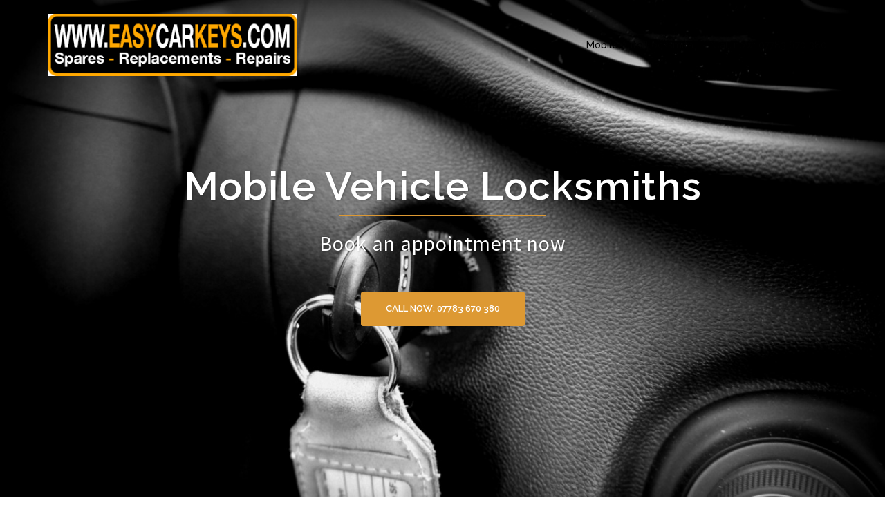

--- FILE ---
content_type: text/html; charset=UTF-8
request_url: http://leigh.easycarkeys.com/auto-locksmith/crankwood/
body_size: 29057
content:
<!DOCTYPE html>
<html lang="en-GB">
<head>
<meta charset="UTF-8">
<meta name="viewport" content="width=device-width, initial-scale=1">
<link rel="profile" href="http://gmpg.org/xfn/11">
<link rel="pingback" href="http://leigh.easycarkeys.com/xmlrpc.php">
	
<title>Easy Car Keys &#8211; Auto Locksmith Crankwood &#8211; Lost Car Keys &#8211; Locked Out &#8211; Mobile Vehicle Locksmith &#8211; Easy Car Keys</title>
<link rel='dns-prefetch' href='//maps.googleapis.com' />
<link rel='dns-prefetch' href='//fonts.googleapis.com' />
<link rel='dns-prefetch' href='//s.w.org' />
<link rel="alternate" type="application/rss+xml" title="Mobile Vehicle Locksmith - Easy Car Keys &raquo; Feed" href="http://leigh.easycarkeys.com/feed/" />
<link rel="alternate" type="application/rss+xml" title="Mobile Vehicle Locksmith - Easy Car Keys &raquo; Comments Feed" href="http://leigh.easycarkeys.com/comments/feed/" />
		<script type="text/javascript">
			window._wpemojiSettings = {"baseUrl":"https:\/\/s.w.org\/images\/core\/emoji\/2.2.1\/72x72\/","ext":".png","svgUrl":"https:\/\/s.w.org\/images\/core\/emoji\/2.2.1\/svg\/","svgExt":".svg","source":{"concatemoji":"http:\/\/leigh.easycarkeys.com\/wp-includes\/js\/wp-emoji-release.min.js?ver=4.7.29"}};
			!function(t,a,e){var r,n,i,o=a.createElement("canvas"),l=o.getContext&&o.getContext("2d");function c(t){var e=a.createElement("script");e.src=t,e.defer=e.type="text/javascript",a.getElementsByTagName("head")[0].appendChild(e)}for(i=Array("flag","emoji4"),e.supports={everything:!0,everythingExceptFlag:!0},n=0;n<i.length;n++)e.supports[i[n]]=function(t){var e,a=String.fromCharCode;if(!l||!l.fillText)return!1;switch(l.clearRect(0,0,o.width,o.height),l.textBaseline="top",l.font="600 32px Arial",t){case"flag":return(l.fillText(a(55356,56826,55356,56819),0,0),o.toDataURL().length<3e3)?!1:(l.clearRect(0,0,o.width,o.height),l.fillText(a(55356,57331,65039,8205,55356,57096),0,0),e=o.toDataURL(),l.clearRect(0,0,o.width,o.height),l.fillText(a(55356,57331,55356,57096),0,0),e!==o.toDataURL());case"emoji4":return l.fillText(a(55357,56425,55356,57341,8205,55357,56507),0,0),e=o.toDataURL(),l.clearRect(0,0,o.width,o.height),l.fillText(a(55357,56425,55356,57341,55357,56507),0,0),e!==o.toDataURL()}return!1}(i[n]),e.supports.everything=e.supports.everything&&e.supports[i[n]],"flag"!==i[n]&&(e.supports.everythingExceptFlag=e.supports.everythingExceptFlag&&e.supports[i[n]]);e.supports.everythingExceptFlag=e.supports.everythingExceptFlag&&!e.supports.flag,e.DOMReady=!1,e.readyCallback=function(){e.DOMReady=!0},e.supports.everything||(r=function(){e.readyCallback()},a.addEventListener?(a.addEventListener("DOMContentLoaded",r,!1),t.addEventListener("load",r,!1)):(t.attachEvent("onload",r),a.attachEvent("onreadystatechange",function(){"complete"===a.readyState&&e.readyCallback()})),(r=e.source||{}).concatemoji?c(r.concatemoji):r.wpemoji&&r.twemoji&&(c(r.twemoji),c(r.wpemoji)))}(window,document,window._wpemojiSettings);
		</script>
		<style type="text/css">
img.wp-smiley,
img.emoji {
	display: inline !important;
	border: none !important;
	box-shadow: none !important;
	height: 1em !important;
	width: 1em !important;
	margin: 0 .07em !important;
	vertical-align: -0.1em !important;
	background: none !important;
	padding: 0 !important;
}
</style>
<link rel='stylesheet' id='sydney-bootstrap-css'  href='http://leigh.easycarkeys.com/wp-content/themes/sydney/css/bootstrap/bootstrap.min.css?ver=1' type='text/css' media='all' />
<link rel='stylesheet' id='sydney-fonts-css'  href='https://fonts.googleapis.com/css?family=Source+Sans+Pro%3A400%2C400italic%2C600%7CRaleway%3A400%2C500%2C600' type='text/css' media='all' />
<link rel='stylesheet' id='sydney-style-css'  href='http://leigh.easycarkeys.com/wp-content/themes/sydney/style.css?ver=20170504' type='text/css' media='all' />
<style id='sydney-style-inline-css' type='text/css'>
.site-title { font-size:32px; }
.site-description { font-size:16px; }
#mainnav ul li a { font-size:14px; }
h1 { font-size:52px; }
h2 { font-size:42px; }
h3 { font-size:32px; }
h4 { font-size:25px; }
h5 { font-size:20px; }
h6 { font-size:18px; }
body { font-size:14px; }
.header-image { background-size:cover;}
.header-image { height:300px; }
.widget-area .widget_fp_social a,#mainnav ul li a:hover, .sydney_contact_info_widget span, .roll-team .team-content .name,.roll-team .team-item .team-pop .team-social li:hover a,.roll-infomation li.address:before,.roll-infomation li.phone:before,.roll-infomation li.email:before,.roll-testimonials .name,.roll-button.border,.roll-button:hover,.roll-icon-list .icon i,.roll-icon-list .content h3 a:hover,.roll-icon-box.white .content h3 a,.roll-icon-box .icon i,.roll-icon-box .content h3 a:hover,.switcher-container .switcher-icon a:focus,.go-top:hover,.hentry .meta-post a:hover,#mainnav > ul > li > a.active, #mainnav > ul > li > a:hover, button:hover, input[type="button"]:hover, input[type="reset"]:hover, input[type="submit"]:hover, .text-color, .social-menu-widget a, .social-menu-widget a:hover, .archive .team-social li a, a, h1 a, h2 a, h3 a, h4 a, h5 a, h6 a { color:#dd9933}
.project-filter li a.active, .project-filter li a:hover,.preloader .pre-bounce1, .preloader .pre-bounce2,.roll-team .team-item .team-pop,.roll-progress .progress-animate,.roll-socials li a:hover,.roll-project .project-item .project-pop,.roll-project .project-filter li.active,.roll-project .project-filter li:hover,.roll-button.light:hover,.roll-button.border:hover,.roll-button,.roll-icon-box.white .icon,.owl-theme .owl-controls .owl-page.active span,.owl-theme .owl-controls.clickable .owl-page:hover span,.go-top,.bottom .socials li:hover a,.sidebar .widget:before,.blog-pagination ul li.active,.blog-pagination ul li:hover a,.content-area .hentry:after,.text-slider .maintitle:after,.error-wrap #search-submit:hover,#mainnav .sub-menu li:hover > a,#mainnav ul li ul:after, button, input[type="button"], input[type="reset"], input[type="submit"], .panel-grid-cell .widget-title:after { background-color:#dd9933}
.roll-socials li a:hover,.roll-socials li a,.roll-button.light:hover,.roll-button.border,.roll-button,.roll-icon-list .icon,.roll-icon-box .icon,.owl-theme .owl-controls .owl-page span,.comment .comment-detail,.widget-tags .tag-list a:hover,.blog-pagination ul li,.hentry blockquote,.error-wrap #search-submit:hover,textarea:focus,input[type="text"]:focus,input[type="password"]:focus,input[type="datetime"]:focus,input[type="datetime-local"]:focus,input[type="date"]:focus,input[type="month"]:focus,input[type="time"]:focus,input[type="week"]:focus,input[type="number"]:focus,input[type="email"]:focus,input[type="url"]:focus,input[type="search"]:focus,input[type="tel"]:focus,input[type="color"]:focus, button, input[type="button"], input[type="reset"], input[type="submit"], .archive .team-social li a { border-color:#dd9933}
.site-header.float-header { background-color:rgba(255,255,255,0.9);}
@media only screen and (max-width: 1024px) { .site-header { background-color:#ffffff;}}
.site-title a, .site-title a:hover { color:#020202}
.site-description { color:#1e73be}
#mainnav ul li a, #mainnav ul li::before { color:#020202}
#mainnav .sub-menu li a { color:#dd9933}
#mainnav .sub-menu li a { background:#ffffff}
.text-slider .maintitle, .text-slider .subtitle { color:#ffffff}
body { color:#767676}
#secondary { background-color:#ffffff}
#secondary, #secondary a, #secondary .widget-title { color:#767676}
.footer-widgets { background-color:#252525}
.btn-menu { color:#020202}
#mainnav ul li a:hover { color:#dd9933}
.site-footer { background-color:#1c1c1c}
.site-footer,.site-footer a { color:#666666}
.overlay { background-color:#000000}
.page-wrap { padding-top:60px;}
.page-wrap { padding-bottom:100px;}
.slide-inner { display:none;}
.slide-inner.text-slider-stopped { display:block;}
@media only screen and (max-width: 1025px) {		
			.mobile-slide {
				display: block;
			}
			.slide-item {
				background-image: none !important;
			}
			.header-slider {
			}
			.slide-item {
				height: auto !important;
			}
			.slide-inner {
				min-height: initial;
			} 
		}

</style>
<link rel='stylesheet' id='sydney-font-awesome-css'  href='http://leigh.easycarkeys.com/wp-content/themes/sydney/fonts/font-awesome.min.css?ver=4.7.29' type='text/css' media='all' />
<!--[if lte IE 9]>
<link rel='stylesheet' id='sydney-ie9-css'  href='http://leigh.easycarkeys.com/wp-content/themes/sydney/css/ie9.css?ver=4.7.29' type='text/css' media='all' />
<![endif]-->
<script type='text/javascript' src='http://leigh.easycarkeys.com/wp-includes/js/jquery/jquery.js?ver=1.12.4'></script>
<script type='text/javascript' src='http://leigh.easycarkeys.com/wp-includes/js/jquery/jquery-migrate.min.js?ver=1.4.1'></script>
<script type='text/javascript' src='http://leigh.easycarkeys.com/wp-content/plugins/magic-page/js/magic-page.js?ver=1.36'></script>
<script type='text/javascript'>
/* <![CDATA[ */
var google_map_settings = {"lat":"53.49475","lon":"-2.56696","title":"Easy Car Keys - Auto Locksmith Crankwood - Lost Car Keys - Locked Out"};
/* ]]> */
</script>
<script type='text/javascript' src='https://maps.googleapis.com/maps/api/js?key=AIzaSyB6E8DV1TUT3XFLb8IWsch5340jE5IQfAU&#038;ver=4.7.29'></script>
<link rel='https://api.w.org/' href='http://leigh.easycarkeys.com/wp-json/' />
<link rel="EditURI" type="application/rsd+xml" title="RSD" href="http://leigh.easycarkeys.com/xmlrpc.php?rsd" />
<link rel="wlwmanifest" type="application/wlwmanifest+xml" href="http://leigh.easycarkeys.com/wp-includes/wlwmanifest.xml" /> 
<meta name="generator" content="WordPress 4.7.29" />
<link rel="alternate" type="application/json+oembed" href="http://leigh.easycarkeys.com/wp-json/oembed/1.0/embed?url=http%3A%2F%2Fleigh.easycarkeys.com%2Fauto-locksmith%2F46%2F" />
<link rel="alternate" type="text/xml+oembed" href="http://leigh.easycarkeys.com/wp-json/oembed/1.0/embed?url=http%3A%2F%2Fleigh.easycarkeys.com%2Fauto-locksmith%2F46%2F&#038;format=xml" />

<!-- Call Now Button 0.3.6 by Jerry Rietveld (callnowbutton.com) -->
<style>#callnowbutton {display:none;} @media screen and (max-width:650px){#callnowbutton {display:block; position:fixed; text-decoration:none; z-index:2147483647;width:100%;left:0;bottom:0;height:60px;border-top:1px solid #2f2d2d; border-bottom:1px solid #000000;background:url([data-uri]) center/50px 50px no-repeat #020000;}body {padding-bottom:60px;}#callnowbutton img {transform: scale(1);}}#callnowbutton .NoButtonText{display:none;}</style>
<link rel="canonical" href="http://leigh.easycarkeys.com/auto-locksmith/crankwood/" /><meta name="description" content="Easy Car Keys - Auto Locksmith  Crankwood, Greater Manchester, North West, WN7 4, England" /><meta name="keywords" content="Easy Car Keys - Auto Locksmith Crankwood, Greater Manchester, North West, WN7 4, England" /><meta name="geo.position" content="53.49475; -2.56696" /><meta name="geo.placename" content="Crankwood" /><meta name="geo.county" content="Greater Manchester" /><meta name="geo.postcode" content="WN7 4" /><meta name="geo.region" content="North West" /><meta name="geo.country" content="England" /><meta property="og:url" content="http://leigh.easycarkeys.com/auto-locksmith/crankwood/" /><meta property="og:title" content="Easy Car Keys - Auto Locksmith Crankwood - Lost Car Keys - Locked Out" /><meta property="og:description" content="Easy Car Keys - Auto Locksmith  Crankwood, Greater Manchester, North West, WN7 4, England" /><meta property="og:type" content="business.business" /><meta property="business:contact_data:locality" content="Greater Manchester" /><meta property="business:contact_data:postal_code" content="WN7 4" /><meta property="place:location:latitude" content="53.49475" /><meta property="place:location:longitude" content="-2.56696" /><meta property="business:contact_data:country_name" content="England" /><meta property="og:image" content="http://leigh.easycarkeys.com/wp-content/uploads/2017/05/easycarkeyslogo-1.jpg" /><meta property="twitter:image" content="http://leigh.easycarkeys.com/wp-content/uploads/2017/05/easycarkeyslogo-1.jpg" /><meta name="twitter:card" content="summary_large_image" /><meta name="twitter:site" content="@mike_j_martin" /><meta name="twitter:creator" content="@mike_j_martin" /><meta name="twitter:title" content="Easy Car Keys - Auto Locksmith Crankwood - Lost Car Keys - Locked Out" /><meta name="twitter:description" content="Easy Car Keys - Auto Locksmith  Crankwood, Greater Manchester, North West, WN7 4, England" />
            <script type="application/ld+json">
                {
                "@context": "http://schema.org",
                "@type": "LocalBusiness",
                "address": {
                "@type": "PostalAddress",
                                "addressLocality": "",                 "addressRegion": "North West",
                "PostalCode": "WN7 4",
                "addressCountry": "England"                },
                "description": "Easy Car Keys - Auto Locksmith  Crankwood, Greater Manchester, North West, WN7 4, England",
                "name": "Easy Car Keys - Auto Locksmith  Crankwood, Greater Manchester, North West, WN7 4, England",
                 "email": "mike@mjmartin.co.uk",                 "image": "http://leigh.easycarkeys.com/wp-content/uploads/2017/05/easycarkeyslogo-1.jpg",                   "priceRange": "£50 to £150 per hour",                   "telephone": "07783 670 380",                 "geo": {
                "@type": "GeoCoordinates",
                "latitude": "53.49475",
                "longitude": "-2.56696"
                }
                }
            </script>

            		<style type="text/css" id="wp-custom-css">
			.meta-post{
	display:none;
}
		</style>
	</head>

<body class="magicpage-template-default single single-magicpage postid-46">

	<div class="preloader">
	    <div class="spinner">
	        <div class="pre-bounce1"></div>
	        <div class="pre-bounce2"></div>
	    </div>
	</div>
	
<div id="page" class="hfeed site">
	<a class="skip-link screen-reader-text" href="#content">Skip to content</a>

	
	<header id="masthead" class="site-header" role="banner">
		<div class="header-wrap">
            <div class="container">
                <div class="row">
				<div class="col-md-4 col-sm-8 col-xs-12">
		        					<a href="http://leigh.easycarkeys.com/" title="Mobile Vehicle Locksmith &#8211; Easy Car Keys"><img class="site-logo" src="http://leigh.easycarkeys.com/wp-content/uploads/2017/05/easycarkeyslogo.jpg" alt="Mobile Vehicle Locksmith &#8211; Easy Car Keys" /></a>
		        				</div>
				<div class="col-md-8 col-sm-4 col-xs-12">
					<div class="btn-menu"></div>
					<nav id="mainnav" class="mainnav" role="navigation">
						<div class="menu-menu-1-container"><ul id="menu-menu-1" class="menu"><li id="menu-item-92" class="menu-item menu-item-type-post_type menu-item-object-magicpage current-menu-item menu-item-92"><a href="http://leigh.easycarkeys.com/auto-locksmith/46/">Mobile Auto Locksmith</a></li>
<li id="menu-item-93" class="menu-item menu-item-type-custom menu-item-object-custom menu-item-93"><a href="tel:07783670380">Call now: 07783 670 380</a></li>
</ul></div>					</nav><!-- #site-navigation -->
				</div>
				</div>
			</div>
		</div>
	</header><!-- #masthead -->

	
	<div class="sydney-hero-area">
		
    <div id="slideshow" class="header-slider" data-speed="4000" data-mobileslider="responsive">
        <div class="slides-container">

                                <div class="slide-item" style="background-image:url('http://leigh.easycarkeys.com/wp-content/uploads/2017/05/Ignition_Key_-_2013_Dodge_Dart_Rallye_8475491943.jpeg');">
                    <img class="mobile-slide preserve" src="http://leigh.easycarkeys.com/wp-content/uploads/2017/05/Ignition_Key_-_2013_Dodge_Dart_Rallye_8475491943.jpeg"/>
                    <div class="slide-inner">
                        <div class="contain animated fadeInRightBig text-slider">
                        <h2 class="maintitle">Mobile Vehicle Locksmiths</h2>
                        <p class="subtitle">Book an appointment now</p>
                        </div>
                        <a href="tel:07783670380" class="roll-button button-slider">Call now: 07783 670 380</a>                    </div>
                </div>
                                <div class="slide-item" style="background-image:url('http://leigh.easycarkeys.com/wp-content/uploads/2017/05/Lincoln_lock.jpeg');">
                    <img class="mobile-slide preserve" src="http://leigh.easycarkeys.com/wp-content/uploads/2017/05/Lincoln_lock.jpeg"/>
                    <div class="slide-inner">
                        <div class="contain animated fadeInRightBig text-slider">
                        <h2 class="maintitle">Mobile Vehicle Locksmiths</h2>
                        <p class="subtitle">Book an appointment now</p>
                        </div>
                        <a href="tel:07783670380" class="roll-button button-slider">Call now: 07783 670 380</a>                    </div>
                </div>
                                <div class="slide-item" style="background-image:url('http://leigh.easycarkeys.com/wp-content/uploads/2017/05/Remote_central_locking.jpeg');">
                    <img class="mobile-slide preserve" src="http://leigh.easycarkeys.com/wp-content/uploads/2017/05/Remote_central_locking.jpeg"/>
                    <div class="slide-inner">
                        <div class="contain animated fadeInRightBig text-slider">
                        <h2 class="maintitle">Mobile Vehicle Locksmiths</h2>
                        <p class="subtitle">Book an appointment now</p>
                        </div>
                        <a href="tel:07783670380" class="roll-button button-slider">Call now: 07783 670 380</a>                    </div>
                </div>
                                <div class="slide-item" style="background-image:url('http://leigh.easycarkeys.com/wp-content/uploads/2017/05/Car_Key_in_ignition.jpeg');">
                    <img class="mobile-slide preserve" src="http://leigh.easycarkeys.com/wp-content/uploads/2017/05/Car_Key_in_ignition.jpeg"/>
                    <div class="slide-inner">
                        <div class="contain animated fadeInRightBig text-slider">
                        <h2 class="maintitle">Mobile Vehicle Locksmiths</h2>
                        <p class="subtitle">Book an appointment now</p>
                        </div>
                        <a href="tel:07783670380" class="roll-button button-slider">Call now: 07783 670 380</a>                    </div>
                </div>
                
        </div>  
                        
    <div class="slide-inner text-slider-stopped">
        <div class="contain text-slider">
            <h2 class="maintitle">Mobile Vehicle Locksmiths</h2>
            <p class="subtitle">Book an appointment now</p>
        </div>
        <a href="tel:07783670380" class="roll-button button-slider">Call now: 07783 670 380</a>    </div>   
                </div>

    		<div class="header-image">
			<div class="overlay"></div>			<img class="header-inner" src="" width="1920" alt="Mobile Vehicle Locksmith &#8211; Easy Car Keys" title="Mobile Vehicle Locksmith &#8211; Easy Car Keys">
		</div>
		
			</div>

	
	<div id="content" class="page-wrap">
		<div class="container content-wrapper">
			<div class="row">	
	
	
	<div id="primary" class="content-area col-md-9 ">
		<main id="main" class="post-wrap" role="main">

		
			
<article id="post-46" class="post-46 magicpage type-magicpage status-publish hentry location-westleigh-3">

	
	
	<header class="entry-header">
		<h1 class="title-post entry-title">Easy Car Keys - Auto Locksmith Crankwood - Lost Car Keys - Locked Out</h1>
				<div class="meta-post">
			<span class="posted-on">Posted on <a href="http://leigh.easycarkeys.com/auto-locksmith/46/" rel="bookmark"><time class="entry-date published" datetime="2017-05-25T22:10:34+00:00">25th May 2017</time><time class="updated" datetime="2017-05-28T10:33:15+00:00">28th May 2017</time></a></span><span class="byline"> <span class="author vcard"><a class="url fn n" href="http://leigh.easycarkeys.com/author/mmartin/">mmartin</a></span></span>		</div><!-- .entry-meta -->
			</header><!-- .entry-header -->

	<div class="entry-content">
		<p>When you need the help of an auto locksmith in or near to Crankwood then I can react quickly 24 hours a day 365 days a year. I can also help with domestic and commercial locksmith services so there is no need for 2 locksmiths when your car keys are taken during a break in.</p>
<p><img class="aligncenter wp-image-163 size-full" title="Crankwood Auto Locksmith Services" src="http://leigh.easycarkeys.com/wp-content/uploads/2017/05/autolocksmithcontentheader-copy.png" alt="Lost Car Keys Crankwood" width="777" height="291" srcset="http://leigh.easycarkeys.com/wp-content/uploads/2017/05/autolocksmithcontentheader-copy.png 777w, http://leigh.easycarkeys.com/wp-content/uploads/2017/05/autolocksmithcontentheader-copy-300x112.png 300w, http://leigh.easycarkeys.com/wp-content/uploads/2017/05/autolocksmithcontentheader-copy-768x288.png 768w, http://leigh.easycarkeys.com/wp-content/uploads/2017/05/autolocksmithcontentheader-copy-230x86.png 230w, http://leigh.easycarkeys.com/wp-content/uploads/2017/05/autolocksmithcontentheader-copy-350x131.png 350w, http://leigh.easycarkeys.com/wp-content/uploads/2017/05/autolocksmithcontentheader-copy-480x180.png 480w" sizes="(max-width: 777px) 100vw, 777px" /></p>
<h3>Lost Car Keys Replaced</h3>
<p>If you have lost your car keys and need to get them replaced at the side or the road, then you have come to the right place. I can replace your car keys at the side of the road by picking the lock, decoding it and making you a new car key.</p>
<p>Once the key is cut I will program it for you and sync it with your car immobiliser so that the vehicle will start using the new car key.</p>
<h3>Car Key Repairs</h3>
<p>Although car key repairs are possible, I would not usually recommend them if you are going to keep the car, or the reliability of the car key is critical to a business or family need. In some cases the cost is the most important thing and in this case I would recommend getting a car key repair, however you should note that car key repairs do not come with the same guarantee as new car keys and in some cases a repair may be needed several times over a short period of time, which will result in higher costs for a key.</p>
<p>In short we would always recommend replacing a faulty car key as the circuit board can go or a resister on the board may be faulty.</p>
<h3>Vehicle Unlocked</h3>
<p>Modern vehicles have laser cut keys to increase the security of the vehicle. They also have alarms, immobilisers and are deadlocked to ensure they cannot be unlocked without the correct car key. I can unlock your vehicle by picking open the lock, ensuring there is no damage to the lock or the vehicle.</p>
<p><img class="aligncenter wp-image-165 size-full" title="Locksmith in Crankwood" src="http://leigh.easycarkeys.com/wp-content/uploads/2017/05/locksmith.png" alt="Crankwood Locksmith Services" width="777" height="272" srcset="http://leigh.easycarkeys.com/wp-content/uploads/2017/05/locksmith.png 777w, http://leigh.easycarkeys.com/wp-content/uploads/2017/05/locksmith-300x105.png 300w, http://leigh.easycarkeys.com/wp-content/uploads/2017/05/locksmith-768x269.png 768w, http://leigh.easycarkeys.com/wp-content/uploads/2017/05/locksmith-230x81.png 230w, http://leigh.easycarkeys.com/wp-content/uploads/2017/05/locksmith-350x123.png 350w, http://leigh.easycarkeys.com/wp-content/uploads/2017/05/locksmith-480x168.png 480w" sizes="(max-width: 777px) 100vw, 777px" /></p>
<h3>Break in Repairs</h3>
<p>Because many thieves steel a customers car keys when they gain access to a property, we store 99% of all domestic house locks, so when you have had a burglary at your premises and your car keys have also been taken, we can help you 24 hours a day and we can repair your existing locks and replace your missing car keys.</p>
<h3>Locked out of House</h3>
<p>If you have been locked out of your house and want a locksmith to gain acces, then we can react quickly and we can pick your door lock. In some cases a domestic lock may be damaged by the picking process. In this situation we stock new locks which can be purchased by the customer.</p>
<h3>Emergency Lockmith</h3>
<p>Because locks break at the worst possible time, we offer a 24 hour emergency response in and near to Crankwood, so it you are locked out of your house, car or business and want a rapid response from a local emergency locksmith you should look no further.</p>
<p>We can help you 24 hours a day 365 days a year or we will provide a number of another local reliable locksmith who can help you out.</p>
<p>Auto Locksmith covering Crankwood, Greater Manchester, North West, WN7 4, England</p>
<div id="google_map" style="display: none; width: 100%; min-height:350px;"></div>
<a href='http://leigh.easycarkeys.com/auto-locksmith/plank-lane/'>Plank Lane</a>, <a href='http://leigh.easycarkeys.com/auto-locksmith/firs-lane/'>Firs Lane</a>, <a href='http://leigh.easycarkeys.com/auto-locksmith/lowton/'>Lowton</a>, <a href='http://leigh.easycarkeys.com/auto-locksmith/bickershaw/'>Bickershaw</a>, <a href='http://leigh.easycarkeys.com/auto-locksmith/lowton-common/'>Lowton Common</a>, <a href='http://leigh.easycarkeys.com/auto-locksmith/aspull-common/'>Aspull Common</a>, <a href='http://leigh.easycarkeys.com/auto-locksmith/abram/'>Abram</a>, <a href='http://leigh.easycarkeys.com/auto-locksmith/wash-end/'>Wash End</a>, <a href='http://leigh.easycarkeys.com/auto-locksmith/tamer-lane-end/'>Tamer Lane End</a>, <a href='http://leigh.easycarkeys.com/auto-locksmith/edge-green-2/'>Edge Green</a>
			</div><!-- .entry-content -->

	<footer class="entry-footer">
			</footer><!-- .entry-footer -->

	
</article><!-- #post-## -->

			
			
		
		</main><!-- #main -->
	</div><!-- #primary -->

	

<div id="secondary" class="widget-area col-md-3" role="complementary">
	<aside id="text-2" class="widget widget_text">			<div class="textwidget"><h1>Locksmiths <?php echo $result["name"]?></h1>

<h3>GET A QUOTE</h3>

<script type="text/javascript">
	window.addEventListener("message", function (event) {
		if (event.data.hasOwnProperty("FrameHeight")) {
			//Set height of the Iframe
			document.getElementById("iframeID-31").style.height = event.data.FrameHeight+"px"        
		}
	});
	function setIframeHeight(ifrm) {
		var height = ifrm.contentWindow.postMessage("FrameHeight", "*");   
	}
</script>
<iframe id="iframeID-31" onload="setIframeHeight(this)" scrolling="no" style="border:0px;width:100%;overflow:hidden;" src="https://leadsimplify.net/bookings/form.php?id_formbuilder=31"></iframe></div>
		</aside></div><!-- #secondary -->
			</div>
		</div>
	</div><!-- #content -->

	
	
    <a class="go-top"><i class="fa fa-angle-up"></i></a>
		
	<footer id="colophon" class="site-footer" role="contentinfo">
		<div class="site-info container">
			<a href="http://mjmartin.co.uk/">Site by Mike Martin</a>
			<span class="sep"> </span>
					</div><!-- .site-info -->
	</footer><!-- #colophon -->

	
</div><!-- #page -->

<a href="tel:07783 670 380" id="callnowbutton" ><span class="NoButtonText">Call Now Button</span></a><script type='text/javascript' src='http://leigh.easycarkeys.com/wp-content/themes/sydney/js/scripts.js?ver=4.7.29'></script>
<script type='text/javascript' src='http://leigh.easycarkeys.com/wp-content/themes/sydney/js/main.min.js?ver=20170504'></script>
<script type='text/javascript' src='http://leigh.easycarkeys.com/wp-content/themes/sydney/js/skip-link-focus-fix.js?ver=20130115'></script>
<script type='text/javascript' src='http://leigh.easycarkeys.com/wp-includes/js/wp-embed.min.js?ver=4.7.29'></script>

</body>
</html>


--- FILE ---
content_type: text/html; charset=utf-8
request_url: https://leadsimplify.net/bookings/form.php?id_formbuilder=31
body_size: 3538
content:

<!DOCTYPE html>
<html lang="en">
  <head>
    <meta charset="utf-8">
    <meta http-equiv="X-UA-Compatible" content="IE=edge">
    <meta name="viewport" content="width=device-width, initial-scale=1">
    <title></title>

    <!-- Bootstrap -->
    <link rel="stylesheet" href="https://maxcdn.bootstrapcdn.com/bootstrap/3.3.7/css/bootstrap.min.css" integrity="sha384-BVYiiSIFeK1dGmJRAkycuHAHRg32OmUcww7on3RYdg4Va+PmSTsz/K68vbdEjh4u" crossorigin="anonymous">
    <!-- theme -->

    <!-- HTML5 shim and Respond.js for IE8 support of HTML5 elements and media queries -->
    <!--[if lt IE 9]>
      <script src="https://oss.maxcdn.com/html5shiv/3.7.3/html5shiv.min.js"></script>
      <script src="https://oss.maxcdn.com/respond/1.4.2/respond.min.js"></script>
    <![endif]-->

	<style>
        body {
            background-color: transparent !important;
            color: hsv(0, 0% !important;
        }
        @media screen and (max-width: 375px){
        #rc-imageselect, .g-recaptcha {transform:scale(0.77);-webkit-transform:scale(0.77);transform-origin:0 0;-webkit-transform-origin:0 0;}
        }
        .invalid {
          background-color: #ffdddd !important;
        }
		input.error {
			border:1px solid #99182c5c;
			background-color: #fbeeee !important;
		}
		label.error {
			color:#99182c;
			padding:1px 5px 1px 5px;
			font-size:small;
			font-weight: 500;
		}
		.step {
          height: 15px;
          width: 15px;
          margin: 0 2px;
          background-color: #bbbbbb;
          border: none;  
          border-radius: 50%;
          display: inline-block;
          opacity: 0.5;
        }
        .step.active {
          opacity: 1;
        }
        .step.finish {
          background-color: #4CAF50;
        }
        .loader {
          position: relative;
          text-align: center;
          margin: 15px auto 35px auto;
          z-index: 9999;
          display: block;
          width: 80px;
          height: 80px;
          border: 10px solid rgba(0, 0, 0, .3);
          border-radius: 50%;
          border-top-color: #000;
          animation: spin 1s ease-in-out infinite;
          -webkit-animation: spin 1s ease-in-out infinite;
        }

        @keyframes spin {
          to {
            -webkit-transform: rotate(360deg);
          }
        }

        @-webkit-keyframes spin {
          to {
            -webkit-transform: rotate(360deg);
          }
        }
    </style>
  </head>
  <body>
    <div class="container">
      <form id="fbForm" method="post" style="margin-top:20px;" enctype="multipart/form-data">
		  <input type="hidden" id="submit_url" name="submit_url" value="" />
<div class="tab"><!--TAB--><div class="form-group row">
			<label for="select-1561468431200" class="col-sm-2 col-form-label">What type of job is it? <span class="required-asterisk" style="display:inline;">*</span></label>
			<div class="col-sm-10">
			<select class="form-control" name="select-1561468431200" required ><option value="please choose" selected>please choose</option><option value="Burglary Repair">Burglary Repair</option><option value="Door Opening">Door Opening</option><option value="Door Replacement">Door Replacement</option><option value="Emergency / 24 Hour Locksmith">Emergency / 24 Hour Locksmith</option><option value="Lock Fitting / Repair">Lock Fitting / Repair</option><option value="Vehicle Unlocking">Vehicle Unlocking</option><option value="Car Key Repair / Replaced">Car Key Repair / Replaced</option></select></div></div></div><!--TAB-->

                <div class="tab"><!--TAB--><div class="form-group row">
			<label for="text-1561468687208" class="col-sm-2 col-form-label">Sum up your job in one line <span class="required-asterisk" style="display:inline;">*</span></label>
			<div class="col-sm-10">
			  <input type="text"  class="form-control" name="text-1561468687208" id="text-1561468687208" value=""   required>
			</div>						
			</div><div class="form-group row">
			<label for="textarea-1561468689391" class="col-sm-2 col-form-label">Describe what you want done, or the problem you&#039;re experiencing <span class="required-asterisk" style="display:inline;">*</span></label>
			<div class="col-sm-10">
			  <textarea type="textarea" name="textarea-1561468689391" id="textarea-1561468689391"  class="form-control"    required></textarea>
			</div>
			</div></div><!--TAB-->

                <div class="tab"><!--TAB--><div class="form-group row">
			<label for="select-1561468854467" class="col-sm-2 col-form-label">What stage are you at? <span class="required-asterisk" style="display:inline;">*</span></label>
			<div class="col-sm-10">
			<select class="form-control" name="select-1561468854467" required ><option value="I&#039;m ready to hire" selected>I&#039;m ready to hire</option><option value="I&#039;m planning and budgeting">I&#039;m planning and budgeting</option><option value="I need a quote for insurance purposes">I need a quote for insurance purposes</option></select></div></div><div class="form-group row">
			<label for="select-1561468966405" class="col-sm-2 col-form-label">Timing <span class="required-asterisk" style="display:inline;">*</span></label>
			<div class="col-sm-10">
			<select class="form-control" name="select-1561468966405" required ><option value="Urgently" selected>Urgently</option><option value="Within 2 days">Within 2 days</option><option value="Within 2 weeks">Within 2 weeks</option><option value="Within 2 months">Within 2 months</option><option value="2 months +">2 months +</option><option value="I&#039;m flexible on start date">I&#039;m flexible on start date</option></select></div></div></div><!--TAB-->

                <div class="tab"><!--TAB--><div class="form-group row">
			<label for="name" class="col-sm-2 col-form-label">Name <span class="required-asterisk" style="display:inline;">*</span></label>
			<div class="col-sm-10">
			  <input type="text"  class="red form-control" name="name" id="name" value=""   required>
			</div>						
			</div><div class="form-group row">
			<label for="address1" class="col-sm-2 col-form-label">Address 1 <span class="required-asterisk" style="display:inline;">*</span></label>
			<div class="col-sm-10">
			  <input type="text"  class="red form-control" name="address1" id="address1" value=""   required>
			</div>						
			</div><div class="form-group row">
			<label for="postcode" class="col-sm-2 col-form-label">Postcode <span class="required-asterisk" style="display:inline;">*</span></label>
			<div class="col-sm-10">
			  <input type="text"  class="red form-control" name="postcode" id="postcode" value=""   required>
			</div>						
			</div></div><!--TAB-->

                <div class="tab"><!--TAB--><div class="form-group row">
			<label for="phone" class="col-sm-2 col-form-label">Telephone <span class="required-asterisk" style="display:inline;">*</span></label>
			<div class="col-sm-10">
			  <input type="tel"  class="red form-control" name="phone" id="phone" value=""   required>
			</div>						
			</div><div class="form-group row">
			<label for="email" class="col-sm-2 col-form-label">Email <span class="required-asterisk" style="display:inline;">*</span></label>
			<div class="col-sm-10">
			  <input type="email"  class="red form-control" name="email" id="email" value=""   required>
			</div>						
			</div>
              <div class="form-group row">
                  <label for="name" class="col-sm-2 col-form-label">&nbsp;</label>
                  <div id="input_recaptcha" class="col-sm-10">
                      <div class="g-recaptcha" data-sitekey="6LefuGQUAAAAAEAoElWw2RREHbeK2pvNsYM_d1hO" data-callback="recaptchaCallback"></div>
                      <input type="hidden" class="hiddenRecaptcha required" name="hiddenRecaptcha" id="hiddenRecaptcha">
                  </div>
              </div>	
        </div><!--TAB-->
      <div style="overflow:auto;">
        <div style="float:right;">
          <button type="button" id="prevBtn" class="btn btn-default" onclick="nextPrev(-1)">Back</button>
          <button type="button" id="nextBtn" class="btn btn-success" onclick="nextPrev(1)">Next</button>
        </div>
      </div>
        
  <div style="text-align:center;margin-top:40px;">
    <span class="step"></span>
    <span class="step"></span>
    <span class="step"></span>
    <span class="step"></span>
    <span class="step"></span>
  </div>        <input type="hidden" name="453155" value="1" />
        <input type="hidden" name="id_formbuilder" value="31" />
      </form>
<!-- Modal -->
<div class="modal fade" id="loadMe" tabindex="-1" role="dialog" aria-labelledby="loadMeLabel">
  <div class="modal-dialog modal-sm" role="document">
    <div class="modal-content">
      <div class="modal-body text-center">
        <div class="loader"></div>
      </div>
    </div>
  </div>
</div>
    </div>

    <script src="https://ajax.googleapis.com/ajax/libs/jquery/1.12.4/jquery.min.js"></script>
    <script src="https://cdnjs.cloudflare.com/ajax/libs/jquery-validate/1.19.1/jquery.validate.min.js"></script>
    <script src="https://cdnjs.cloudflare.com/ajax/libs/jquery-validate/1.19.1/additional-methods.min.js"></script>
	  
    <script src="https://maxcdn.bootstrapcdn.com/bootstrap/3.3.7/js/bootstrap.min.js" integrity="sha384-Tc5IQib027qvyjSMfHjOMaLkfuWVxZxUPnCJA7l2mCWNIpG9mGCD8wGNIcPD7Txa" crossorigin="anonymous"></script>
    <script src='https://www.google.com/recaptcha/api.js'></script>
	<script type="text/javascript">
	window.addEventListener('message', function (event) {
	   if (event.data == "FrameHeight") {
			//event.source contains parent page window object 			
			//parentSourceWindow = event.source;
			//Calculate the maximum height of the page
			var body = document.body, html = document.documentElement;
			var height = Math.max(body.scrollHeight, body.offsetHeight,
				html.clientHeight, html.scrollHeight, html.offsetHeight);
		   // Send height back to parent page
			event.source.postMessage({ "FrameHeight": height }, "*");       
		}
	});

    function onElementHeightChange(elm, callback){
        var lastHeight = elm.clientHeight, newHeight;
        (function run(){
            newHeight = elm.clientHeight;
            if( lastHeight != newHeight )
                callback();
            lastHeight = newHeight;

            if( elm.onElementHeightChangeTimer )
                clearTimeout(elm.onElementHeightChangeTimer);

            elm.onElementHeightChangeTimer = setTimeout(run, 200);
        })();
    }


    onElementHeightChange(document.body, function(){
			var body = document.body, html = document.documentElement;
			var height = Math.max(body.scrollHeight, body.offsetHeight,
				html.clientHeight, html.scrollHeight, html.offsetHeight);
		   // Send height back to parent page
			parent.postMessage({ "FrameHeight": height }, "*");
    });

    var currentTab = 0; // Current tab is set to be the first tab (0)
    $(function() {
        $('.tab').css({'display':'none'});
        showTab(currentTab); // Display the current tab
        
        $("form").on("submit", function(e) {
        $("#loadMe").modal({
          backdrop: "static", //remove ability to close modal with click
          keyboard: false, //remove option to close with keyboard
          show: true //Display loader!
        });
        setTimeout(function() {
          $("#loadMe").modal("hide");
        }, 5500);
        });
    });

    function showTab(n) {
      var x = $('.tab');
      x.eq(n).css({'display':'block'});
      if (n == 0) {
        $('#prevBtn').css({'display':'none'});
      } else {
        $('#prevBtn').css({'display':'inline'});
      }
      if (n == (x.length - 1)) {
        $('#nextBtn').html("Submit");
              } else {
        $('#nextBtn').html("Next");
        $('#nextBtn').css({'display':'inline'});
      }
      stepIndicatorStatus(n)
    }

    function nextPrev(n) {
      var x = $('.tab');
      if (n == 1 && !validateForm()) return false;
      x.eq(currentTab).css({'display':'none'});
      currentTab = currentTab + n;
      if (currentTab >= x.length) {
        $('#fbForm').submit();
        return false;
      }
      showTab(currentTab);
    }

    function validateForm() {
      var x, y, i, valid = true;
      x = $('.tab');
        x.eq(currentTab).find('input, select').each(function(){
//            console.log(this);
//            console.log($(this).prop('required'));
//            console.log($(this).prop('name'));
//			console.log($(this).prop('type'));
//			console.log("jQ V: "+$('#fbForm').validate().element(this));
//			if($(this).prop('required') && !$(this).val()){
			if(!$('#fbForm').validate().element(this)){
				$(this).addClass( "invalid" );
				valid = false;
			} else {
				$(this).removeClass( "invalid" );
			}
        });
      if (valid) {
        if(!$('.step').eq(currentTab).hasClass('finish'))
          $('.step').eq(currentTab).addClass('finish');
      }
      return valid;
    }

    function stepIndicatorStatus(n) {
        var i, x;
        x = $('.step');
        x.each(function(){
            $(this).removeClass('active');
        });
        x.eq(n).addClass('active');
    }
    </script>
	<script type="text/javascript">
		var _url = (window.location != window.parent.location)
            ? document.referrer
            : document.location.href;
		document.getElementById("submit_url").value = _url;
    </script>
  </body>
</html>



--- FILE ---
content_type: text/html; charset=utf-8
request_url: https://www.google.com/recaptcha/api2/anchor?ar=1&k=6LefuGQUAAAAAEAoElWw2RREHbeK2pvNsYM_d1hO&co=aHR0cHM6Ly9sZWFkc2ltcGxpZnkubmV0OjQ0Mw..&hl=en&v=PoyoqOPhxBO7pBk68S4YbpHZ&size=normal&anchor-ms=20000&execute-ms=30000&cb=g8vfj0jw4qjn
body_size: 49315
content:
<!DOCTYPE HTML><html dir="ltr" lang="en"><head><meta http-equiv="Content-Type" content="text/html; charset=UTF-8">
<meta http-equiv="X-UA-Compatible" content="IE=edge">
<title>reCAPTCHA</title>
<style type="text/css">
/* cyrillic-ext */
@font-face {
  font-family: 'Roboto';
  font-style: normal;
  font-weight: 400;
  font-stretch: 100%;
  src: url(//fonts.gstatic.com/s/roboto/v48/KFO7CnqEu92Fr1ME7kSn66aGLdTylUAMa3GUBHMdazTgWw.woff2) format('woff2');
  unicode-range: U+0460-052F, U+1C80-1C8A, U+20B4, U+2DE0-2DFF, U+A640-A69F, U+FE2E-FE2F;
}
/* cyrillic */
@font-face {
  font-family: 'Roboto';
  font-style: normal;
  font-weight: 400;
  font-stretch: 100%;
  src: url(//fonts.gstatic.com/s/roboto/v48/KFO7CnqEu92Fr1ME7kSn66aGLdTylUAMa3iUBHMdazTgWw.woff2) format('woff2');
  unicode-range: U+0301, U+0400-045F, U+0490-0491, U+04B0-04B1, U+2116;
}
/* greek-ext */
@font-face {
  font-family: 'Roboto';
  font-style: normal;
  font-weight: 400;
  font-stretch: 100%;
  src: url(//fonts.gstatic.com/s/roboto/v48/KFO7CnqEu92Fr1ME7kSn66aGLdTylUAMa3CUBHMdazTgWw.woff2) format('woff2');
  unicode-range: U+1F00-1FFF;
}
/* greek */
@font-face {
  font-family: 'Roboto';
  font-style: normal;
  font-weight: 400;
  font-stretch: 100%;
  src: url(//fonts.gstatic.com/s/roboto/v48/KFO7CnqEu92Fr1ME7kSn66aGLdTylUAMa3-UBHMdazTgWw.woff2) format('woff2');
  unicode-range: U+0370-0377, U+037A-037F, U+0384-038A, U+038C, U+038E-03A1, U+03A3-03FF;
}
/* math */
@font-face {
  font-family: 'Roboto';
  font-style: normal;
  font-weight: 400;
  font-stretch: 100%;
  src: url(//fonts.gstatic.com/s/roboto/v48/KFO7CnqEu92Fr1ME7kSn66aGLdTylUAMawCUBHMdazTgWw.woff2) format('woff2');
  unicode-range: U+0302-0303, U+0305, U+0307-0308, U+0310, U+0312, U+0315, U+031A, U+0326-0327, U+032C, U+032F-0330, U+0332-0333, U+0338, U+033A, U+0346, U+034D, U+0391-03A1, U+03A3-03A9, U+03B1-03C9, U+03D1, U+03D5-03D6, U+03F0-03F1, U+03F4-03F5, U+2016-2017, U+2034-2038, U+203C, U+2040, U+2043, U+2047, U+2050, U+2057, U+205F, U+2070-2071, U+2074-208E, U+2090-209C, U+20D0-20DC, U+20E1, U+20E5-20EF, U+2100-2112, U+2114-2115, U+2117-2121, U+2123-214F, U+2190, U+2192, U+2194-21AE, U+21B0-21E5, U+21F1-21F2, U+21F4-2211, U+2213-2214, U+2216-22FF, U+2308-230B, U+2310, U+2319, U+231C-2321, U+2336-237A, U+237C, U+2395, U+239B-23B7, U+23D0, U+23DC-23E1, U+2474-2475, U+25AF, U+25B3, U+25B7, U+25BD, U+25C1, U+25CA, U+25CC, U+25FB, U+266D-266F, U+27C0-27FF, U+2900-2AFF, U+2B0E-2B11, U+2B30-2B4C, U+2BFE, U+3030, U+FF5B, U+FF5D, U+1D400-1D7FF, U+1EE00-1EEFF;
}
/* symbols */
@font-face {
  font-family: 'Roboto';
  font-style: normal;
  font-weight: 400;
  font-stretch: 100%;
  src: url(//fonts.gstatic.com/s/roboto/v48/KFO7CnqEu92Fr1ME7kSn66aGLdTylUAMaxKUBHMdazTgWw.woff2) format('woff2');
  unicode-range: U+0001-000C, U+000E-001F, U+007F-009F, U+20DD-20E0, U+20E2-20E4, U+2150-218F, U+2190, U+2192, U+2194-2199, U+21AF, U+21E6-21F0, U+21F3, U+2218-2219, U+2299, U+22C4-22C6, U+2300-243F, U+2440-244A, U+2460-24FF, U+25A0-27BF, U+2800-28FF, U+2921-2922, U+2981, U+29BF, U+29EB, U+2B00-2BFF, U+4DC0-4DFF, U+FFF9-FFFB, U+10140-1018E, U+10190-1019C, U+101A0, U+101D0-101FD, U+102E0-102FB, U+10E60-10E7E, U+1D2C0-1D2D3, U+1D2E0-1D37F, U+1F000-1F0FF, U+1F100-1F1AD, U+1F1E6-1F1FF, U+1F30D-1F30F, U+1F315, U+1F31C, U+1F31E, U+1F320-1F32C, U+1F336, U+1F378, U+1F37D, U+1F382, U+1F393-1F39F, U+1F3A7-1F3A8, U+1F3AC-1F3AF, U+1F3C2, U+1F3C4-1F3C6, U+1F3CA-1F3CE, U+1F3D4-1F3E0, U+1F3ED, U+1F3F1-1F3F3, U+1F3F5-1F3F7, U+1F408, U+1F415, U+1F41F, U+1F426, U+1F43F, U+1F441-1F442, U+1F444, U+1F446-1F449, U+1F44C-1F44E, U+1F453, U+1F46A, U+1F47D, U+1F4A3, U+1F4B0, U+1F4B3, U+1F4B9, U+1F4BB, U+1F4BF, U+1F4C8-1F4CB, U+1F4D6, U+1F4DA, U+1F4DF, U+1F4E3-1F4E6, U+1F4EA-1F4ED, U+1F4F7, U+1F4F9-1F4FB, U+1F4FD-1F4FE, U+1F503, U+1F507-1F50B, U+1F50D, U+1F512-1F513, U+1F53E-1F54A, U+1F54F-1F5FA, U+1F610, U+1F650-1F67F, U+1F687, U+1F68D, U+1F691, U+1F694, U+1F698, U+1F6AD, U+1F6B2, U+1F6B9-1F6BA, U+1F6BC, U+1F6C6-1F6CF, U+1F6D3-1F6D7, U+1F6E0-1F6EA, U+1F6F0-1F6F3, U+1F6F7-1F6FC, U+1F700-1F7FF, U+1F800-1F80B, U+1F810-1F847, U+1F850-1F859, U+1F860-1F887, U+1F890-1F8AD, U+1F8B0-1F8BB, U+1F8C0-1F8C1, U+1F900-1F90B, U+1F93B, U+1F946, U+1F984, U+1F996, U+1F9E9, U+1FA00-1FA6F, U+1FA70-1FA7C, U+1FA80-1FA89, U+1FA8F-1FAC6, U+1FACE-1FADC, U+1FADF-1FAE9, U+1FAF0-1FAF8, U+1FB00-1FBFF;
}
/* vietnamese */
@font-face {
  font-family: 'Roboto';
  font-style: normal;
  font-weight: 400;
  font-stretch: 100%;
  src: url(//fonts.gstatic.com/s/roboto/v48/KFO7CnqEu92Fr1ME7kSn66aGLdTylUAMa3OUBHMdazTgWw.woff2) format('woff2');
  unicode-range: U+0102-0103, U+0110-0111, U+0128-0129, U+0168-0169, U+01A0-01A1, U+01AF-01B0, U+0300-0301, U+0303-0304, U+0308-0309, U+0323, U+0329, U+1EA0-1EF9, U+20AB;
}
/* latin-ext */
@font-face {
  font-family: 'Roboto';
  font-style: normal;
  font-weight: 400;
  font-stretch: 100%;
  src: url(//fonts.gstatic.com/s/roboto/v48/KFO7CnqEu92Fr1ME7kSn66aGLdTylUAMa3KUBHMdazTgWw.woff2) format('woff2');
  unicode-range: U+0100-02BA, U+02BD-02C5, U+02C7-02CC, U+02CE-02D7, U+02DD-02FF, U+0304, U+0308, U+0329, U+1D00-1DBF, U+1E00-1E9F, U+1EF2-1EFF, U+2020, U+20A0-20AB, U+20AD-20C0, U+2113, U+2C60-2C7F, U+A720-A7FF;
}
/* latin */
@font-face {
  font-family: 'Roboto';
  font-style: normal;
  font-weight: 400;
  font-stretch: 100%;
  src: url(//fonts.gstatic.com/s/roboto/v48/KFO7CnqEu92Fr1ME7kSn66aGLdTylUAMa3yUBHMdazQ.woff2) format('woff2');
  unicode-range: U+0000-00FF, U+0131, U+0152-0153, U+02BB-02BC, U+02C6, U+02DA, U+02DC, U+0304, U+0308, U+0329, U+2000-206F, U+20AC, U+2122, U+2191, U+2193, U+2212, U+2215, U+FEFF, U+FFFD;
}
/* cyrillic-ext */
@font-face {
  font-family: 'Roboto';
  font-style: normal;
  font-weight: 500;
  font-stretch: 100%;
  src: url(//fonts.gstatic.com/s/roboto/v48/KFO7CnqEu92Fr1ME7kSn66aGLdTylUAMa3GUBHMdazTgWw.woff2) format('woff2');
  unicode-range: U+0460-052F, U+1C80-1C8A, U+20B4, U+2DE0-2DFF, U+A640-A69F, U+FE2E-FE2F;
}
/* cyrillic */
@font-face {
  font-family: 'Roboto';
  font-style: normal;
  font-weight: 500;
  font-stretch: 100%;
  src: url(//fonts.gstatic.com/s/roboto/v48/KFO7CnqEu92Fr1ME7kSn66aGLdTylUAMa3iUBHMdazTgWw.woff2) format('woff2');
  unicode-range: U+0301, U+0400-045F, U+0490-0491, U+04B0-04B1, U+2116;
}
/* greek-ext */
@font-face {
  font-family: 'Roboto';
  font-style: normal;
  font-weight: 500;
  font-stretch: 100%;
  src: url(//fonts.gstatic.com/s/roboto/v48/KFO7CnqEu92Fr1ME7kSn66aGLdTylUAMa3CUBHMdazTgWw.woff2) format('woff2');
  unicode-range: U+1F00-1FFF;
}
/* greek */
@font-face {
  font-family: 'Roboto';
  font-style: normal;
  font-weight: 500;
  font-stretch: 100%;
  src: url(//fonts.gstatic.com/s/roboto/v48/KFO7CnqEu92Fr1ME7kSn66aGLdTylUAMa3-UBHMdazTgWw.woff2) format('woff2');
  unicode-range: U+0370-0377, U+037A-037F, U+0384-038A, U+038C, U+038E-03A1, U+03A3-03FF;
}
/* math */
@font-face {
  font-family: 'Roboto';
  font-style: normal;
  font-weight: 500;
  font-stretch: 100%;
  src: url(//fonts.gstatic.com/s/roboto/v48/KFO7CnqEu92Fr1ME7kSn66aGLdTylUAMawCUBHMdazTgWw.woff2) format('woff2');
  unicode-range: U+0302-0303, U+0305, U+0307-0308, U+0310, U+0312, U+0315, U+031A, U+0326-0327, U+032C, U+032F-0330, U+0332-0333, U+0338, U+033A, U+0346, U+034D, U+0391-03A1, U+03A3-03A9, U+03B1-03C9, U+03D1, U+03D5-03D6, U+03F0-03F1, U+03F4-03F5, U+2016-2017, U+2034-2038, U+203C, U+2040, U+2043, U+2047, U+2050, U+2057, U+205F, U+2070-2071, U+2074-208E, U+2090-209C, U+20D0-20DC, U+20E1, U+20E5-20EF, U+2100-2112, U+2114-2115, U+2117-2121, U+2123-214F, U+2190, U+2192, U+2194-21AE, U+21B0-21E5, U+21F1-21F2, U+21F4-2211, U+2213-2214, U+2216-22FF, U+2308-230B, U+2310, U+2319, U+231C-2321, U+2336-237A, U+237C, U+2395, U+239B-23B7, U+23D0, U+23DC-23E1, U+2474-2475, U+25AF, U+25B3, U+25B7, U+25BD, U+25C1, U+25CA, U+25CC, U+25FB, U+266D-266F, U+27C0-27FF, U+2900-2AFF, U+2B0E-2B11, U+2B30-2B4C, U+2BFE, U+3030, U+FF5B, U+FF5D, U+1D400-1D7FF, U+1EE00-1EEFF;
}
/* symbols */
@font-face {
  font-family: 'Roboto';
  font-style: normal;
  font-weight: 500;
  font-stretch: 100%;
  src: url(//fonts.gstatic.com/s/roboto/v48/KFO7CnqEu92Fr1ME7kSn66aGLdTylUAMaxKUBHMdazTgWw.woff2) format('woff2');
  unicode-range: U+0001-000C, U+000E-001F, U+007F-009F, U+20DD-20E0, U+20E2-20E4, U+2150-218F, U+2190, U+2192, U+2194-2199, U+21AF, U+21E6-21F0, U+21F3, U+2218-2219, U+2299, U+22C4-22C6, U+2300-243F, U+2440-244A, U+2460-24FF, U+25A0-27BF, U+2800-28FF, U+2921-2922, U+2981, U+29BF, U+29EB, U+2B00-2BFF, U+4DC0-4DFF, U+FFF9-FFFB, U+10140-1018E, U+10190-1019C, U+101A0, U+101D0-101FD, U+102E0-102FB, U+10E60-10E7E, U+1D2C0-1D2D3, U+1D2E0-1D37F, U+1F000-1F0FF, U+1F100-1F1AD, U+1F1E6-1F1FF, U+1F30D-1F30F, U+1F315, U+1F31C, U+1F31E, U+1F320-1F32C, U+1F336, U+1F378, U+1F37D, U+1F382, U+1F393-1F39F, U+1F3A7-1F3A8, U+1F3AC-1F3AF, U+1F3C2, U+1F3C4-1F3C6, U+1F3CA-1F3CE, U+1F3D4-1F3E0, U+1F3ED, U+1F3F1-1F3F3, U+1F3F5-1F3F7, U+1F408, U+1F415, U+1F41F, U+1F426, U+1F43F, U+1F441-1F442, U+1F444, U+1F446-1F449, U+1F44C-1F44E, U+1F453, U+1F46A, U+1F47D, U+1F4A3, U+1F4B0, U+1F4B3, U+1F4B9, U+1F4BB, U+1F4BF, U+1F4C8-1F4CB, U+1F4D6, U+1F4DA, U+1F4DF, U+1F4E3-1F4E6, U+1F4EA-1F4ED, U+1F4F7, U+1F4F9-1F4FB, U+1F4FD-1F4FE, U+1F503, U+1F507-1F50B, U+1F50D, U+1F512-1F513, U+1F53E-1F54A, U+1F54F-1F5FA, U+1F610, U+1F650-1F67F, U+1F687, U+1F68D, U+1F691, U+1F694, U+1F698, U+1F6AD, U+1F6B2, U+1F6B9-1F6BA, U+1F6BC, U+1F6C6-1F6CF, U+1F6D3-1F6D7, U+1F6E0-1F6EA, U+1F6F0-1F6F3, U+1F6F7-1F6FC, U+1F700-1F7FF, U+1F800-1F80B, U+1F810-1F847, U+1F850-1F859, U+1F860-1F887, U+1F890-1F8AD, U+1F8B0-1F8BB, U+1F8C0-1F8C1, U+1F900-1F90B, U+1F93B, U+1F946, U+1F984, U+1F996, U+1F9E9, U+1FA00-1FA6F, U+1FA70-1FA7C, U+1FA80-1FA89, U+1FA8F-1FAC6, U+1FACE-1FADC, U+1FADF-1FAE9, U+1FAF0-1FAF8, U+1FB00-1FBFF;
}
/* vietnamese */
@font-face {
  font-family: 'Roboto';
  font-style: normal;
  font-weight: 500;
  font-stretch: 100%;
  src: url(//fonts.gstatic.com/s/roboto/v48/KFO7CnqEu92Fr1ME7kSn66aGLdTylUAMa3OUBHMdazTgWw.woff2) format('woff2');
  unicode-range: U+0102-0103, U+0110-0111, U+0128-0129, U+0168-0169, U+01A0-01A1, U+01AF-01B0, U+0300-0301, U+0303-0304, U+0308-0309, U+0323, U+0329, U+1EA0-1EF9, U+20AB;
}
/* latin-ext */
@font-face {
  font-family: 'Roboto';
  font-style: normal;
  font-weight: 500;
  font-stretch: 100%;
  src: url(//fonts.gstatic.com/s/roboto/v48/KFO7CnqEu92Fr1ME7kSn66aGLdTylUAMa3KUBHMdazTgWw.woff2) format('woff2');
  unicode-range: U+0100-02BA, U+02BD-02C5, U+02C7-02CC, U+02CE-02D7, U+02DD-02FF, U+0304, U+0308, U+0329, U+1D00-1DBF, U+1E00-1E9F, U+1EF2-1EFF, U+2020, U+20A0-20AB, U+20AD-20C0, U+2113, U+2C60-2C7F, U+A720-A7FF;
}
/* latin */
@font-face {
  font-family: 'Roboto';
  font-style: normal;
  font-weight: 500;
  font-stretch: 100%;
  src: url(//fonts.gstatic.com/s/roboto/v48/KFO7CnqEu92Fr1ME7kSn66aGLdTylUAMa3yUBHMdazQ.woff2) format('woff2');
  unicode-range: U+0000-00FF, U+0131, U+0152-0153, U+02BB-02BC, U+02C6, U+02DA, U+02DC, U+0304, U+0308, U+0329, U+2000-206F, U+20AC, U+2122, U+2191, U+2193, U+2212, U+2215, U+FEFF, U+FFFD;
}
/* cyrillic-ext */
@font-face {
  font-family: 'Roboto';
  font-style: normal;
  font-weight: 900;
  font-stretch: 100%;
  src: url(//fonts.gstatic.com/s/roboto/v48/KFO7CnqEu92Fr1ME7kSn66aGLdTylUAMa3GUBHMdazTgWw.woff2) format('woff2');
  unicode-range: U+0460-052F, U+1C80-1C8A, U+20B4, U+2DE0-2DFF, U+A640-A69F, U+FE2E-FE2F;
}
/* cyrillic */
@font-face {
  font-family: 'Roboto';
  font-style: normal;
  font-weight: 900;
  font-stretch: 100%;
  src: url(//fonts.gstatic.com/s/roboto/v48/KFO7CnqEu92Fr1ME7kSn66aGLdTylUAMa3iUBHMdazTgWw.woff2) format('woff2');
  unicode-range: U+0301, U+0400-045F, U+0490-0491, U+04B0-04B1, U+2116;
}
/* greek-ext */
@font-face {
  font-family: 'Roboto';
  font-style: normal;
  font-weight: 900;
  font-stretch: 100%;
  src: url(//fonts.gstatic.com/s/roboto/v48/KFO7CnqEu92Fr1ME7kSn66aGLdTylUAMa3CUBHMdazTgWw.woff2) format('woff2');
  unicode-range: U+1F00-1FFF;
}
/* greek */
@font-face {
  font-family: 'Roboto';
  font-style: normal;
  font-weight: 900;
  font-stretch: 100%;
  src: url(//fonts.gstatic.com/s/roboto/v48/KFO7CnqEu92Fr1ME7kSn66aGLdTylUAMa3-UBHMdazTgWw.woff2) format('woff2');
  unicode-range: U+0370-0377, U+037A-037F, U+0384-038A, U+038C, U+038E-03A1, U+03A3-03FF;
}
/* math */
@font-face {
  font-family: 'Roboto';
  font-style: normal;
  font-weight: 900;
  font-stretch: 100%;
  src: url(//fonts.gstatic.com/s/roboto/v48/KFO7CnqEu92Fr1ME7kSn66aGLdTylUAMawCUBHMdazTgWw.woff2) format('woff2');
  unicode-range: U+0302-0303, U+0305, U+0307-0308, U+0310, U+0312, U+0315, U+031A, U+0326-0327, U+032C, U+032F-0330, U+0332-0333, U+0338, U+033A, U+0346, U+034D, U+0391-03A1, U+03A3-03A9, U+03B1-03C9, U+03D1, U+03D5-03D6, U+03F0-03F1, U+03F4-03F5, U+2016-2017, U+2034-2038, U+203C, U+2040, U+2043, U+2047, U+2050, U+2057, U+205F, U+2070-2071, U+2074-208E, U+2090-209C, U+20D0-20DC, U+20E1, U+20E5-20EF, U+2100-2112, U+2114-2115, U+2117-2121, U+2123-214F, U+2190, U+2192, U+2194-21AE, U+21B0-21E5, U+21F1-21F2, U+21F4-2211, U+2213-2214, U+2216-22FF, U+2308-230B, U+2310, U+2319, U+231C-2321, U+2336-237A, U+237C, U+2395, U+239B-23B7, U+23D0, U+23DC-23E1, U+2474-2475, U+25AF, U+25B3, U+25B7, U+25BD, U+25C1, U+25CA, U+25CC, U+25FB, U+266D-266F, U+27C0-27FF, U+2900-2AFF, U+2B0E-2B11, U+2B30-2B4C, U+2BFE, U+3030, U+FF5B, U+FF5D, U+1D400-1D7FF, U+1EE00-1EEFF;
}
/* symbols */
@font-face {
  font-family: 'Roboto';
  font-style: normal;
  font-weight: 900;
  font-stretch: 100%;
  src: url(//fonts.gstatic.com/s/roboto/v48/KFO7CnqEu92Fr1ME7kSn66aGLdTylUAMaxKUBHMdazTgWw.woff2) format('woff2');
  unicode-range: U+0001-000C, U+000E-001F, U+007F-009F, U+20DD-20E0, U+20E2-20E4, U+2150-218F, U+2190, U+2192, U+2194-2199, U+21AF, U+21E6-21F0, U+21F3, U+2218-2219, U+2299, U+22C4-22C6, U+2300-243F, U+2440-244A, U+2460-24FF, U+25A0-27BF, U+2800-28FF, U+2921-2922, U+2981, U+29BF, U+29EB, U+2B00-2BFF, U+4DC0-4DFF, U+FFF9-FFFB, U+10140-1018E, U+10190-1019C, U+101A0, U+101D0-101FD, U+102E0-102FB, U+10E60-10E7E, U+1D2C0-1D2D3, U+1D2E0-1D37F, U+1F000-1F0FF, U+1F100-1F1AD, U+1F1E6-1F1FF, U+1F30D-1F30F, U+1F315, U+1F31C, U+1F31E, U+1F320-1F32C, U+1F336, U+1F378, U+1F37D, U+1F382, U+1F393-1F39F, U+1F3A7-1F3A8, U+1F3AC-1F3AF, U+1F3C2, U+1F3C4-1F3C6, U+1F3CA-1F3CE, U+1F3D4-1F3E0, U+1F3ED, U+1F3F1-1F3F3, U+1F3F5-1F3F7, U+1F408, U+1F415, U+1F41F, U+1F426, U+1F43F, U+1F441-1F442, U+1F444, U+1F446-1F449, U+1F44C-1F44E, U+1F453, U+1F46A, U+1F47D, U+1F4A3, U+1F4B0, U+1F4B3, U+1F4B9, U+1F4BB, U+1F4BF, U+1F4C8-1F4CB, U+1F4D6, U+1F4DA, U+1F4DF, U+1F4E3-1F4E6, U+1F4EA-1F4ED, U+1F4F7, U+1F4F9-1F4FB, U+1F4FD-1F4FE, U+1F503, U+1F507-1F50B, U+1F50D, U+1F512-1F513, U+1F53E-1F54A, U+1F54F-1F5FA, U+1F610, U+1F650-1F67F, U+1F687, U+1F68D, U+1F691, U+1F694, U+1F698, U+1F6AD, U+1F6B2, U+1F6B9-1F6BA, U+1F6BC, U+1F6C6-1F6CF, U+1F6D3-1F6D7, U+1F6E0-1F6EA, U+1F6F0-1F6F3, U+1F6F7-1F6FC, U+1F700-1F7FF, U+1F800-1F80B, U+1F810-1F847, U+1F850-1F859, U+1F860-1F887, U+1F890-1F8AD, U+1F8B0-1F8BB, U+1F8C0-1F8C1, U+1F900-1F90B, U+1F93B, U+1F946, U+1F984, U+1F996, U+1F9E9, U+1FA00-1FA6F, U+1FA70-1FA7C, U+1FA80-1FA89, U+1FA8F-1FAC6, U+1FACE-1FADC, U+1FADF-1FAE9, U+1FAF0-1FAF8, U+1FB00-1FBFF;
}
/* vietnamese */
@font-face {
  font-family: 'Roboto';
  font-style: normal;
  font-weight: 900;
  font-stretch: 100%;
  src: url(//fonts.gstatic.com/s/roboto/v48/KFO7CnqEu92Fr1ME7kSn66aGLdTylUAMa3OUBHMdazTgWw.woff2) format('woff2');
  unicode-range: U+0102-0103, U+0110-0111, U+0128-0129, U+0168-0169, U+01A0-01A1, U+01AF-01B0, U+0300-0301, U+0303-0304, U+0308-0309, U+0323, U+0329, U+1EA0-1EF9, U+20AB;
}
/* latin-ext */
@font-face {
  font-family: 'Roboto';
  font-style: normal;
  font-weight: 900;
  font-stretch: 100%;
  src: url(//fonts.gstatic.com/s/roboto/v48/KFO7CnqEu92Fr1ME7kSn66aGLdTylUAMa3KUBHMdazTgWw.woff2) format('woff2');
  unicode-range: U+0100-02BA, U+02BD-02C5, U+02C7-02CC, U+02CE-02D7, U+02DD-02FF, U+0304, U+0308, U+0329, U+1D00-1DBF, U+1E00-1E9F, U+1EF2-1EFF, U+2020, U+20A0-20AB, U+20AD-20C0, U+2113, U+2C60-2C7F, U+A720-A7FF;
}
/* latin */
@font-face {
  font-family: 'Roboto';
  font-style: normal;
  font-weight: 900;
  font-stretch: 100%;
  src: url(//fonts.gstatic.com/s/roboto/v48/KFO7CnqEu92Fr1ME7kSn66aGLdTylUAMa3yUBHMdazQ.woff2) format('woff2');
  unicode-range: U+0000-00FF, U+0131, U+0152-0153, U+02BB-02BC, U+02C6, U+02DA, U+02DC, U+0304, U+0308, U+0329, U+2000-206F, U+20AC, U+2122, U+2191, U+2193, U+2212, U+2215, U+FEFF, U+FFFD;
}

</style>
<link rel="stylesheet" type="text/css" href="https://www.gstatic.com/recaptcha/releases/PoyoqOPhxBO7pBk68S4YbpHZ/styles__ltr.css">
<script nonce="fmrTb4Dg26J4zGQomMXAUg" type="text/javascript">window['__recaptcha_api'] = 'https://www.google.com/recaptcha/api2/';</script>
<script type="text/javascript" src="https://www.gstatic.com/recaptcha/releases/PoyoqOPhxBO7pBk68S4YbpHZ/recaptcha__en.js" nonce="fmrTb4Dg26J4zGQomMXAUg">
      
    </script></head>
<body><div id="rc-anchor-alert" class="rc-anchor-alert"></div>
<input type="hidden" id="recaptcha-token" value="[base64]">
<script type="text/javascript" nonce="fmrTb4Dg26J4zGQomMXAUg">
      recaptcha.anchor.Main.init("[\x22ainput\x22,[\x22bgdata\x22,\x22\x22,\[base64]/[base64]/bmV3IFpbdF0obVswXSk6Sz09Mj9uZXcgWlt0XShtWzBdLG1bMV0pOks9PTM/bmV3IFpbdF0obVswXSxtWzFdLG1bMl0pOks9PTQ/[base64]/[base64]/[base64]/[base64]/[base64]/[base64]/[base64]/[base64]/[base64]/[base64]/[base64]/[base64]/[base64]/[base64]\\u003d\\u003d\x22,\[base64]\\u003d\\u003d\x22,\x22wrvDoMK0woDDvFfCjS9SXS3CpcOkeDw9wplxwo9Sw4jDtxdTB8K9VnQSZ0PCqMKDwprDrGVGwoEyI3kYHjRYw4tMBggCw6hYw7wuZxJ+wrXDgsKsw5bCrMKHwoVTBsOwwqvCv8KzLhPDkVnCmMOEF8OaZMOFw4/Dm8K4VjFncl/[base64]/Cj3bDki83KcOtZz5ewo/CgS/CkMOSK8K5AsOLCsKiw5vCucKAw6BpLx1vw4PDo8OUw7fDn8KHw5AwbMKoV8OBw79wwrnDgXHCs8Kdw5/CjnzDvk13DhnDqcKcw7c3w5bDjUzCtsOJd8KvBcKmw6jDnMOJw4B1wqPChirCuMKQw4TCkGDCkMOcNsOsNsOWchjCicKQdMK8AXxIwqNmw4HDgF3DtsOIw7BAwowIQX1Fw5vDusO4w4fDusOpwpHDs8K/w7I1wo1hIcKAf8Obw63CvMKzw7vDisKEwqo3w6DDjSJqeWEWTsO2w7cEw57CrHzDiD7Du8OSwqPDgwrCqsO7wrFIw4rDvX/DtDMtw75NEMKtW8KFcULDusK+wrc2NcKVXykacsKVwphWw4vCmWnDrcO8w70sEE4tw7YCVWJrw5hLcsOAMnPDj8KcQ3LCkMKwP8KvMCHCuh/CpcO2w6jCk8KaBQprw4Buwr91LVBcJcOOL8KgwrPClcOAI3XDnMOqwrIdwo89w4hFwpPCvMKrfsOYw6PDq3HDj2LCvcKuK8KALSgbw5bDk8KhwobCqBV6w6nCgcK3w7Q5GsOvBcO7KcOlTwFHWcObw4vCqX88bsO/[base64]/[base64]/IsOpDcKjw4rCm8K4KsOjcsKPwqTDlMOwwrjDtcOqCypLw5ZWwq84G8OGPMOlVMO+w7BwAsKbOWXCiX/[base64]/CuWLDicKrNMOKG8OHAQHDhWlVw6M5WcODwqrCuRVcwqU6UcKwFyvDhMOrw5xUwrDCgnUMw4HCulsiw5PDpDwtwqUyw7t6IkrDkcOpGsOuwpNzwqnCg8O/w7HDgnHCnsKXLMK/wrPDkcKyWsOpwrHDt2jDhsOqC1jDpVxeecO8wrvCksKvMSF0w6VdwrArGH0Bf8OOwp7DksKOwrzCrUzCvsObw5QQCTjCvcOrPsKCwo7DqSkRwq7DlMO/[base64]/Dlw3Cg8KJwpp8w4DDnTEcwqQNw7DDkQDDhnHDh8Khw43CtgnDksKFwr/[base64]/[base64]/DgWwVP0JLEmjDtHBhJ07DpsOgJ3I/woVyw6ITXFkyHcK2w6nDomLDgsOdQgTDvMKbMG5LwrdqwqQ3dcOtaMOvw6guwovCrcOow70AwqF6wq40BznDjFbCu8KHCGRbw57Dtx7CrMKTwq4RBsKLw6TCvH4DVsKxDXfDtcO7fcOQw5Ykw5gzw6NMw4YiFcKFRS05wpBwwofCnsOBTFEQwpzCuHQyH8Klwp/CosOrw7NSbUfCmcKmf8OHBDDDhDvCjRnDqsK3Ow/[base64]/IsOYw57DlhfDiWlQw6ZYNVw9w7gFZCDDqSPDp3XDqMOqw6vCmw4oBlzCo1Rlw43Ck8K+bX9YOHjDrFEnZMKuworCqW/ChirCv8O1wpHDuRHCnh7CkcO4wqLCosKHYcO9w7h9I0ldVUnClQPCvEpxw5zDvcOxYxskPMKGwozCpGXCizJwwpDDmWhzXMK2L3zCnSXCvcKMD8O/eC/Dk8OkT8K7HcK/[base64]/C0FfISbDqhjDv8OvwqgLw65Jwq7CumMbAG/ClxgBZsOOG3dVX8KyJ8K3w7rCq8ONwqDChksiRsODwobDscOGTzLCjTcnwqvDoMO9OcKLF084w5rDmSA8BxwGw61xwpQANcOrEsKFBCHDs8KCYmfCkcOWHFDDusOLCBROGTBQTcKCwoE/[base64]/wovDh8KmwpInNXVCEAxqwqnCsMKkwqHDvcKYdMOEAMOswqHDr8O+eGkQwrJAw7RMDlIEw7vCumHCrDtwL8OMw49JPVw5wrvCsMKEOWHDuTVQfyEZVcKKfcKCwoPDr8Ozw6Y8F8OWwozDosOpwq12B2QtYcKXw6BwHcKOOxTCn3/[base64]/ChlTDjEBcwp0owrDCkTdTwonCimTCkjkWwpHDjQAmbMOIwo/[base64]/ClMKXwoPCkcKXw4DDkwbChUXDmsKCQsKQw73CgcKQM8Kbw6/[base64]/[base64]/R8O7wr4hTn3CrXIRUcOqYWLDscOBS8OWwp5XeMKIw6XDlWEWw70pwqFScMKPYAbClMOfRMK6woHDk8KTw7sAQzzCvFfCqiQjw4YNw73DlcKta1rDn8OmMEXDvcOeRcKkUSzCkBg5w6h4wqrCrhA+FcOKHhUrw58pZMKEwp/[base64]/[base64]/DiXhPKhxICsOtw6NrLMOIZzklO3IOfsKIX8OdwoESw7smwqdxJsO/[base64]/DmHVSworCocOyw7o+w5HDiMKRw6DCj1jDi8OTwrE7CgLDisONdTlnF8OYw7MDw6A1LU5AwoY9wrJIeTjDjVBCOMK1SMOFfcKow5wCw4wNw4/CnFB2U0zDh1gKw44tDCVLL8KAw7DDjCIWZ1zCtEDCu8O5NsOow7nDkMO5TDgJISFTUg7Di3DCkXbDhR0Gw55bw4t6wpRcVR1tIcKtdid6w6laAS7CksKiPWbCtMOBZcK0b8OSwq/CuMKnw7gDw4pDwrordMO3LcKGw63DqMO1wooXBsK/w5xuwrrCoMOMPsOvwqZuwolNbyxEWTAZwpPDtsKEecK2w7A0w5LDusObFMOTw5zCvBHCuRPCpEoAw591B8OhwqzCoMKXw7/DjUHDrhwRQMKieTMZw7nDscKeSsO6w6pPw41SwonDpljDosOuAMOKCmlPwrEdw4IHUlElwrF/wqfCpRgrw7ZlfMOIwr/Ck8O7wo9JV8OLZzVkwoEFWsOew43Drh7DlEUkFS0WwqVhwpvDr8Kjw4PDg8OKw7/DncKvR8O3wrDDnHEEMMKwEsKiwp9cw4TDoMOuXlnDqMOjFFPCqcODdMONCTxxw4XClxzDhHXDmMK1w5fDrMKiNF5yLsOKw4JCXGpYwp3Dpx0/ScKMw5/CksKHN23DkxJNRkzCnCHDsMKFwqDCqxzCqMKjw6jCvkXCjCfDim9pXMKuOkU/A2HDsyBWV1ACwpLDvcO0U0Q1cmTCpMKCw5sBOQAmBC/CqsOXwq3DqMKJw6rDszvCo8O+wp3DiVF2wp/[base64]/wojDvUEOw6bDucK3HQsXw4HDhCDDk0d3wrNpwoLDtzJwECTCiDzCng4eennDmSXClUzCugvDvgUWNS1pDmzDny88MVViwqNxZMOEV1tDHFjDqx8+w6B/a8KjRcOETCtWS8Oawo3CjWdva8OKVMO+R8O3w4xiw41Ww6zCgl4IwrtAwpfCuA/CmsOTLlDDtQQHwoHCvMKCw5RJw4chwrR7EcK+wo5ew6vDikPDjlwgURB5wq7ChsKBaMOrQMOWScOLwqbCn3PCrHbCh8KpfX4zUE/[base64]/CpsKdwp4KwqvDqHwOw45Yw6cDw4Elwp7DmRnDqgTCksOrwrXCh2oSwq/[base64]/[base64]/bMO6w73DhBbDnsK9MMKjwrYzSMKvw4FtwrskV8OnP8OyYWHCqGjDt0fCvcKTY8O0woQFZsOww4cDUsOtB8O9WXTDnMKGXA3CiWvCssKvZXPDhSlIw7JZwr/CpsOkZjHDm8KgwphNwrzCmS7DpRbChsO5LkkOe8KBQMKIwqjDjsKzVMOFXhZTXyM8wrTDsjHCpcO7w6rCrMKgRsO4OiDCnkRhw7jCqMKcwozDusKQMwzCsGEywqjChcKRw6h2XW7DgzRxw5UlwqLDlDo4DcOQBE7DvsOTwpUgcylYNsKxwroywozCq8O/[base64]/DlBbCjnHDh8KTw5FiwrvCt2rDm8OZw60PTMOuVW3DoMKXw4NuesKAJMKAwrlYw6IALcOAw4xDw5EcADLCoDxXwoVsYDfCrUppJSzChEvDg2YMw5I2wo3DvBpydsOLB8KnIyPDocOww7HChhVMwpbDr8OCOsOdE8KEdnccwobDucKAPcOkw69hwqhgwo/DoQPDu2orPQIBbcOUw5UqHcO7w7bClMKow6EUSwl5w6DDoDvClcOlS1NqWkXDvm7CkDMrTw9vw7XDuTZGJcKNG8KpfyLDkMOZw6jDrT/DjsOoNE/DvMKOwqtOw5owT2ZJRgnCr8OGP8OlX19/KMO7w51lwpjDlhbDoWhgwovCtMOoEcOCHnjDjXBEw4pZw6/DicKOVxrCqHtkV8OUwq3DusOCesOww7PDuVnDhjoue8KPQBp1bMKwcsKLwpEDw5pzwp3CgcKhw6/[base64]/[base64]/[base64]/eAEMDS5pwr3DrB5VWsKpw7UrwqnDhkxtDcO2AsKbRsKoworCjsOAQUxaUzfDvGQlFsOyBWfDmi8awrXDjMOtSsKkw43DpGvCv8OowrZCwrRnSMKNw7/[base64]/CjcKmYgAYJMOFKcOWJcKGFl4nKcKHw4rCqSnDpsOawqhjSMK3FF4UVsKVwrDDmMK2EcOZw5NAVMOFw6osI1TDsULCicOaw4lpXMK1w6I1CSJBwo8XNsO0RsODw5EXZsKWMw0OwpTDvcKJwrp6wpHDmsK3BhLChG/CtktJK8KRw4U+wpHCshcUEXwXF2AjwqUof0VeC8O4JBMyK2fClsKdEcKTwpDDvsO3w6bDtQENG8KJwqTDnz9YF8KJw5kYOSrCk0JQakUSw53ChsOzw43DsVXDqgthPMKWQH4xwq7DiANCwoLDu0/CrlBiwr7Cvi5XIznDtXpwwpXCl2/Cq8Kcw5spQMK2w5NfJXvCuiXCuEQECMKIw5NtRcORPksNNm9QNDrCtHNaFsO+PsONwo8oOWIRwrMhwofChndcKMONcMKrdDfDhgd1UcO3w7/CocOmAcO1w5Vww6DDtnwHNUhqEMOUIUfCvsOlw5oeIsO+wrxuAXYiw5jDksObwqLDrcKsEcK2w54FesKqwobDpj3Cj8KBP8Kew61pw4HDqSA5QSjCkcKGSRRGOcOgBT9AMAvDvS/Dh8O0w7HDjwg5EzNqNwnCtsOta8KrQhoKwpIoBMOJw7ZIJMOLAsOGwrRpNl1hwq3DsMOATjHDjcKUw71xw47Do8Ouw4PCoEDCp8Oow7FZOsK/GUTDrMK4wpjDlBBUX8OQw7xXw4TDqxsJwo/DgMKxw5PCncKvw7kCwpjCg8OYw4UxM11MUU1hXFXCqxl4Q3IqJncWwoQuwpthRcOkw54pFGfDusOSNcKIwqpfw6Unw6TCv8KZZTJBDFbDikY2wojDkQwvw7bDt8O1E8KbBBvDhsOUSXnDn2M3O2jCmcKAw5AfN8OxwqM1w55pw6Bvw7/CvsKXesOew6AOw7hubMOTDsK6w7fDvsKrBkt+w7bChC0zf0x7VcKRTiRpwp3Dgl/[base64]/DpsKDwqlqV8OPwrpqMsKze8OoPsKgIH/DhRrDkcKrCE/DpsKsEmIhTMOmAhZeY8OaNA3Dh8Ouw6Y+w5PChsK1wpguwpADwo7DqFnCiXvCtMKuYcKvBzPCi8KQL2/Cp8KrNcOpwrhiw6Z0djMrw6gSJx/CisK9w47DgGxkwqwcTsKPO8OdM8KOw4xINg1bw4XDocK0WcKww5PCp8O8YW1KOsORw5jDi8KVw73CuMKhFFrCq8Oww7HDqW/DoDPDpikLVGfDrsOMwpMLLsK5w6R/[base64]/[base64]/[base64]/DkUs6wrEiwqXCgCvDmMOswr9Bw5nDiCnDlDfDtkVWY8K9OUzCmhDCjyLCscO1w4UCw6HCkcO4GS3DtR5Nw71YXsKAEk/DhiwnQGLDpMKrW3J/[base64]/[base64]/W8KkOsKcwogGwpZuw7odw7TCosOeSTnDuUbDocOEW8K0w5o7w4bCucOaw7PDrSjCmm3DhCUrFsK9wq4iw54Rw5F8ecOCW8OFwqzDjsO/[base64]/wrbDgMOKDcKawrPCphbCucKmwrXChsKId3rCjcKZw4kCw5Ndw7E+w7ogw7/[base64]/DlxU1AFxPMnFgb8KKwq8UwqEMXMO3w7M3wo9cdybCncK+woVEw7t4ScOTw6vDnSYpw6jCpXbChDAMMTZkwr0rXsKwX8Kdw5cwwqwzD8Kwwq/[base64]/DqcKmbsOQYRIKwpxLZMORVjHDuTkJZMK6BcKBVcOSPMOIw4LCqcOew63CkMO8OsOIVsOTw4HCh0o/[base64]/CgMOOQFfDoMKsdjYFw54Nwphiwrx7w6oNF2hbw5bDlMOUw63CjsODwp5jbBV5woBGXWjCvsO8wqfCtsKCwr4ew44VAVB3CS8sSmwKw4YRw4/DmsKXwrbCjFXDscKUwrPChkhzw44xw4Jgw6PCiy/[base64]/[base64]/[base64]/[base64]/ClMOQA2/CtMKww5d9wqdIdGFpeTnDrmRLwqXCh8OCaFw1woHCgS7DsH8ccsKQf3B1exkEHsKCQGN3FsOaKMOiekPDuMOSaF3DrcKOw4lbd0XDoMK5w7LDnBLDjG/Dsitjw7nCs8O3DsOYAcKKR2/DksOMSMOPwqvCui7Ch2sZwqXCjsKewpjCgGnCmFrDk8OwNcOBKAhiasKzw4vDkMKOwoAWw4fDpsO6IsOHw7V2wqMWdznDjMKow5UaZy5uwoVtNwLCsx3CqhrDhgx0w6EOVMK/w7jCowtIwqZJLH3DoQfCisKNB1NXwqMURMKDwqgYf8KVw6w8Fw7Cv2fDhDxRwqzDkMKEw60iwp1ddQLCtsO/w5LDvSUawqHCvATDkcOMDnlsw51WCsOgwr5zFsOicsK2fsKPwpHCocO/[base64]/CrQXCuiRjTsOdcsODw4MaPwk/G8Kywr3CtzBrZMKzw6tsPsK3LcOrw44swqIGwpItw6/DkmfCj8OVZ8KKMMOWFiLDusK2wppcA2/CgE1Uw4piw6DDl107w4gXb0twbWDCrhAfWMKoCMKAw7tse8Okw7zDgMO/wqIxGybDusKcw7LDscKcW8KAIyxhFkMDwrULw5cCw6twwpTCuhjCrsK/w6wxw7xYHcOKHS/[base64]/DrQrCkR1pwpPCq8OnwqsowqkMe8KmamTCqcKuR8Otwo/Diy0awqfDgsK8CDs+d8OhHEQfTsOObTDCg8Kzw5zDs3luFBcOw5/CrMOsw6JVwp7DrnnCri5hw5LCoCROwq1XXzslaHjCjcKzwo/CqMK+w6cUEx/CtCl6w49uEsKpa8K8wrTCvgoIVBDCimDDqFUmw6kvw4HDuytQXk5zEcKAw7Zsw4B+wqw8w5zDnzzCuBfCqMKbwrnDkkkwQMKrwr3DqQcLasOtw6/[base64]/DjsKJw7fCsiLCgwdlfMObw6Q/ZzLCqMKXAMKSYcKfZikpckjCm8KhCjQ9OcKJUMOSwpUtNUbDslMrJgJiwpt9w6oTc8KZQcKRw5XDmg/[base64]/CkULDlmHCkyZnwqBBw61nwohYH8KPwovDssOqD8K7wp/DmHPDlcO3Q8KYwpbDvcO0woPCncOBw6EJwpYUw48kQjbDh1HDgSs9CcKTQcKGYMKBw7jDmQQ8wqpqfDLCoScGwo0wVATDmsKlwoTDv8KCwrDDhxJewrjChcOeAMOFw59Hw6IADcK8w5pTYsK0wqTDhWTClsKyw7PChAESFMKIwoBSFSbDm8KPIhzDgsOPPGd0bQbDtU/CsFFrw7oncMKHTcOjw7rCmcKqMmbDgMOYwqvDqMK0w5tsw510dsKJwrrCpMKfwoLDtmnCpMKlBz5pC1nDn8O6wrIOLBYxwofDkGt4GsKuw4A2asKkQm/CmRTCjyLDvk4RFR7Dh8OwwqBgFsOQNRTCg8KSE19QwrHCvMKgwovDhmzDjVMPw4owXcOgZ8OAV2QWwpHCgF7Cm8OLHj/DoE9cw7HCoMKNwo4Ie8OPdkTCnMOqR3XDrk1BccObC8KhwqHDmMKbRsKgPsOYA2YpwrHCq8OJw4DDq8KReAPCusO7w5J0fsK+w5DDk8KBw6R+FQ3Cj8K0DC8/VBPDj8OPw5bCgMK9QFcPLMOLA8OuwpYAwps9X1vDtMKpwpVUwonCmG/Dkz7CrsKXYMKjZxo/BMKAw5p4wrPCgS7DvsODRcOwaDzDjcKkdcKaw5UhbSoSAHw1ZMOnIyHCuMOzO8Kqw6bDlsOtSsKHw7xOw5XCosKhwpJnw5ARGMKoMQJow4d6bsORwrN1wqIZwpTDu8KiwpDDjz7CoMKgE8KDBHdibntCW8ODbcO8w5RFw6DCsMKMwprCgcOawovCvk9/AR4SRXZ1Il4+w4LCj8OcUsObCmTDpDjDkMO1w6zDpxTDp8KZwrdbNkDDiC9nwqVOAsObwrgkwq1JbmnDusO+UcOowqhxSw0zw7DDs8OXOwbCpsOQw5zDrUXDv8KxB2ccwoJnw5pYTsOOwqt9aF/ChQRcw7gEY8OYXm7DuR/ClDHCg3IdAsKsFMKpf8KvDsKLc8OTw6NUIXlcZTvDocOSeDXDtMKkw4jCoxXCh8OpwrkjXwPDtDPCsFFwwokZesKSYMOnwr54WlMfVcOuwoR0IsK8Ww3DgmPDhgYlER0VSMKdwrlcV8K9w6JJwp8vw5nCnlUzwqJoXRfCi8K+LcO1OD/[base64]/CvXjCjkTDinAtwqkyF8KZw6TDgMKuwo4XfkXCm0BeE37DoMOlccKyVDsEw7sIRcOCW8KRwpTCnsObIyHDqMKvwqfDnytRwr/CjsOmMMOyVsOOPB7CpMOUbcOFLCgfw4BNwq3Ct8OmfsOiPMKcw5zCuQ/DnHk8w5TDpEfDjRNswpjCti1SwqVMRmZAw6AFw4EKCAXCgUrCi8Kjw7PDpzjCuMKjaMObJhQyC8OUHMKDwprDu1HDmMKPFsK3ImLCq8K7wprDncK4DA/Ch8O/XcKRw7lgwqvDucOfwrnCsMOaahbCtF3CtcKGwqwcwprCmsKzIhQpJHYMwpXCmUhnKR/Dm2tXwo/[base64]/w6p1wpcxYT93wobCtTPDlkRyw45xw4MRDsOrwrdkaxnCnsK+RHgzw5bDusKrwoPDicOiwojDt1fDuDjCv1HCo0zDoMKuVkTDtnY+IMKRw5xow5DCv0LDs8OUaHzDp2fDgsO0HsOdB8KdwqXCu1Yjw6kawp0YTMKAw49OwrrDhWTCm8KzGU/DryJyZsOTN1bDqSIFNVlvRMK1wpfCgMOpw45+N0HDhsKmViRBw70BG2vDgXPCq8K1a8KTecOCWMKXw7bCkw/Dl1HChsKOw6NPw7N7P8KNwqnCqQPCnG3DuUzDlRHDiSrCvk/DmSBweVjDqXoKahUAKsKVYjnDvcO/[base64]/ChWsINcOWR8O6Umd/C8Orw583wqjCigt2wq8vwqcawoHDmT9KJFFUAcKRwpPDlzLCosObwrLCoC/CjVPDpl06wpPDsTtXwp/DuD4bQcOjH1IAFsK7V8KgCCHDu8KTS8KVwpzDlMKdZhZVwqELZhNSwqUGw57Cj8KRwoDDlAvCvcKyw6NGXMOEUkTChMKUe3lmwrPCnljCu8KvDMKCWQRfOCXDo8Omw4HDnmDCvirDi8OxwqU/LcOxwoLCnWbCtnY1w45eIMKdw5HCgsKHwozCi8OgZDzDm8ODED3CsAx/H8Khw6QSDkNSPAVmw59Sw7ZDc0A1w63DicOfbC3CrgRDYcO3RmTCsMKhfsOTwqUXOHjCqsK8fWrDpsK9GWY+W8OKTsOfKcK6wo/Du8OUw418I8O6AcOhwpwYa03DicKyR1zCshl+wrgww7Z5F2bDnR18wpkubDbCnx/CrsKewoEbw6B6J8K/O8KXUcKxR8Ofw4nDsMO6w5rCvmkvw5knDWteSBU+WMKMTcKlCcKMfsO7JR5EwpYTwofCtsKvTcO6cMOrwr9FAsOqwostw6LCvsOAwpZsw4srw6zDuys3aRfDqcOlJMKFwp3DscOLbMKVecOIcX/[base64]/w43Dsh/DrsKTwpPCjCDCh2UvUU5iw5rDnzHDnT14LcOCfcOew40aM8OPw4LCuMKxY8OmFF4jBEQgF8KdY8K7w7JeG2DDrsORw6chIRoow7giTyrChkDDl1EfwpbDqMKWNXbDlgolAMOcF8KAwoDDpDEZw6lxw6/CtRp4KsO2wqDCgcO1wq3CvcKewp9vYcKpwqMjw7bDrBJ5Ax0eC8KCwpHDnMOIwpjDgcOENXYZTXxtM8K3wrNjw7lSwp3DnsObw67Cq0htw71qwpvDqcOPw4rCj8KGKxInw5QlFRkmwrvDnjBewrdvwqnDjsK1wqJpPWYINcO7w41jw4UQcykNWMORw7ENeXI/YjXDmVbDlCArwoHCgGDDj8KzKWpMR8Kyw6HDsT3CpyIGVRzDg8OGwp0Wwpt6Z8Kgw73DuMKHwrPDucOowpDCv8KLDMO0wrnCuAvCj8Knwr0tfsKIKXFKwqPCiMORw4XChx7Don9Lw7fDlAoGw7Rqw5TCgMOGFzbCm8OJw75IwoTDgUlfQDLCtk/DtsKxw5vCtMKgCsKWw5dxIsOuw4fCo8ORfCzDplDCg2xzwrPDvxTCo8KtLjZYd2vCi8KBdcK4QFvChC7CocKywoYhwqfDsC/Dgnsuw4rCu1jDowXDnMOeDcKIwqDDtAQPDF7CmWIbIcKQU8OKSkcwAGbDoEZHYEXCrSIhw712w5fCqMOoTMKiwrXCrcOmwr7CgFNhK8KNZmfCrgE6w57Dn8K7cHY8Z8KHwpo/w4UAMQXDsMKbQMKldmDCoGbDksOGw6pvMyoFcgsxw5JCwqorwpTDqcKAwp7Cn0DCrVxISsK/[base64]/EMOowoDCpMO+woc3eBRbw5TDicKHHMOMw5Y0RUDCoxvCg8KEAMOrOGRXw4LDq8KbwrwOHsOjwo9ZacOqw5ZGf8KNw698fcKbTSUqw61sw7/CvcORwqrCkMKsZsKEwqXCiw8Gw73Cp17DpMKxe8KzMcOYwqwaF8KcB8KLw7cdbcOVw7zDu8KOVFssw5h0FMOEwqJKw5FcwpzDtAXCk1rCqcKSw7vCpsK0wpXCiAzCjcKUw6vCm8KtaMK+e24BKGJRMX7DoEImw53ChFnCvMOFUBQSesKregrDpz/CtGHDjcOXaMOedxPDrcK2Rw3CgMOcIsKLZV3CmmnDpQHDpklmccKgwqx7w7rCqMK4w4vCmHDCoE9oNw1zMHJ0U8KjOTR4w4zCssK/HTw9KsOQNzpGwqnCscOxwpFQwpfDq0bDln/Cg8OSJj7Dr1QlT3FfAQsTw5sWwo/CnnzCrcO7wpHCl1EQw77Cv0ASwq7CiSo7JgHCtmfCocKww7s2w4bDqsOmw7zDkMK4w616WC0XO8ORCnsuwo/CucOJKcOQEsOTFMOow4zCpDY4FcOhacKrw7Vnw5nDvjPDqg/DscKjw4vCnE1ROMKNTEJbCznCo8OdwpQZw5HCkMKNIGrCpwsBF8Onw6UPw4Jgw7V8wpXDl8KIdGPDpcKiwq3ClU3Cl8O4QMOowrRNw7PDqG7CvcKsJMKEGHRGEsK+wqzDmUwRSsK4fMOAwqlRb8OPDhAXIcO2I8O7w4/DvQpbL2sGw7XDm8KfYkXCoMKow57DsxbCk3nDgU7ClCE3w4PCn8KMw5fCvSVQV2ZZwpwuf8KewrgIw63CozHDjT3Dh3tvbw7CocKFw5vDucOpdC7DkXzChiTDni/CicKrX8KiF8OrwrFMDMKnw7hTbMKVwoYPbsOlw6pCZmhRcH7DssOdOwfChgHDj2nCnCHDrlJzC8KOYiw5w5LDvcKgw6NLwptwCsOdcTfCpCDCn8KMw5RuS0HDvMKQwq4jQsOSwpHDpMKaQ8OUwofCtRUqwojDpXdhZsOWw4/CmsOyEcKQNsO3wpcGa8Ofw6ddZ8K9woTDhSTCvcKHJULCtcKWXsO+OcO4w5DDoMOscyzDvsOGw4DCqMOeacKKwqrDpsKcw4R0wpI7EhUfw6VrSFkpZS/DmyHDv8O3BMOCUcOYw44OA8OmFcK1w5cJwrjDjMKjw7fDtC7DmMOoScO2PDFNfzrDv8OOFsORw6LDjsKSwoN2w7PCpAM6GRDCrSYDGQQhJ3E9w5YiNcOZwploNi7CpT/[base64]/CoVoBOQNSw6rDn8OIKMOrRMKYw5Q1wqjCp8KRdsKVwrg+w5jCnStBBzRHwp/CtH8lCsOXw5sMwpvDhMOHSzF6CsKsIg3CiF7DtMOhKsOeJQfCi8O6wpLDrT3CkcKRaDEkw5RpaS/CnGU9woJ+KcKwwrd/L8OdfTjCm0ZVwr04w4jDlH9qwqpXIMOLdgbCuhXCkXVRYmJKwrlxwrLCvGNfwrxuw4t6WQDCisOOLMOmw4rCmxQtfRpvHx/DuMOXw7bDlcKDwrBVe8KgQmFvwqfDoT5hw5rDp8KCSnPDosKYw5FDOAbDtitRw6V1wr7CnH9tV8O7fR9zwrAYV8K2woUGw55lfcOwLMOUw75UUCvDqFzDqsK7JcKXS8KVGMKYwojClcKowr1jw7jDq1hUw4DDgETDqnBFw4lMN8K/[base64]/wpLDhFIbw6XCicO9wrJ7woPDkjwnwqjDiFLCpMK0w5MSw64aBMOtWBQ9wpTCgRLDvVDDjwDDrwzCnMKBNntLwqgEw6HCgBrCksKpw7QMwo1wGcOhwpXDt8KHwqnCryUlwobDpMK/Nz4Vwp/CngtOTGAow5jCjW4wCFDCtw3CtFbCqcK6woTDmm/DrF3DkMK7JFJzwrDDtcKIw5XDk8OQDMK9woI5U3nDlj41wo7DoFA0CMKOTcK5dAzCusOmPsOiUsKUwqNnw5bCoEbCo8KNVsKeecOOwoofBMK6w4ZMwp7DisOkcmoncsO/w4xgX8KrU1rDuMOxwpR+fMOVw6nCnQLCpCkSwrUmwodJb8KMSMOUZgDDl3xKT8KOwq/DjsK3wrzDtsKlw6PDoSDDt27Ci8KZwrfCucKjw6zCnGzDucKFD8KlSkTCisOswpPCr8Kaw5TChcOzw64RacK2w6p/UTB1wpozw70rM8KIwrPDqGnDtcKzw6zCu8O0CwIVwrdEw6TCucKQwqIzEcK5E0HDjcO+wpLCpMKFwqLCuD/[base64]/wpYsw7PDgmJLOMKHLcKnHcOlcTp9M8KSbcOiw6RSRSDDoUPCl8KZY1lbfSsRwpoRBcKPw6Bvw6LDlXZhw47DiyvDhMOww4rDuUfDsCrDgz9dw4DDshQOf8OXBXLDlCbDrcKuw5k/GRtew5MNC8OzfMKeXDhWBhnCgSTCncKiBMOyNcOmanDCscKaSMOxSF7CtCXCk8KaKcO5wqbDjCcTbjU9wp/DqcKIw6PDhMOvw7TCusKWYAl0w4nCtH7DocO/[base64]/[base64]/CqlvDj8ONwrrDqzUDw4PCs8O8FcOVTsObwpIsa2FTw7TDhcOpwr49cUXDqsKmwpbCl0gOw6PDj8OTa0vDrsO7ES3Cu8O9byTCr3E+wqfDon/[base64]/LiMnwqNwUsOhWS0pQA7DrsOtw6pfw4ILw6/DjQfDhmbDg8KlwpjCu8KwwqgLEcOoEMORCEp1PMK9w6TDpRdJbl/Dj8KYBH3DssKHwr5yw7DCgz3CtlvCsnjChFHCmsO8SMKKUsOKTsO/BcKyE3w/w4QBwrxxWsONGsOxBAQPwqrCtMKGwobCrUhhwrwEwpLCs8Kuw6l1QMOKw43Dpy7Cg3/DtsKKw4dVEcKxw7cBw5vDjMK6wrfDuVfCkhQsD8KFwqcmdMKsN8OyQBdvbkpRw7bCt8KCHkEWb8OBwqlSw48+w7AHIytKQCsrDsKMScO0wpnDjcKlwr/CrH3Dt8O3HsKgHcKRB8Kxw6rDocK2w6DCmRLChyM5FWdqbH3DscOrZ8OBFcKjJcKewo0QB1xbCW/CnS7Dtk98woXDhmZjdMKUw6HDtMKvwp8xw5lCwqzDlMK4wr3CsMOcKcKAw7nDqsO2wq4tZBTCrcK0w6/Cj8OTKUDDkcO8woDDuMKkPgnDhTIcwrZNEsO9wrfDuQxVw6M+YsOvLHI8WipVwqDDplxyMMOIb8KGEG8nDj5LMsONw6nCp8K9NcKqAylNJ1DCpCIZUjHCocK3w5LCu0rDnGzDtsOYwpTDsD7Doz7CmcOIGcKWMsKHw4LCi8OfIMKcSsOZw4PCgQ/Ckl3Cg38Uw5DDl8OAAwhXwobDgARVw4Mow6hgwoUuEjUTwpgXw45DDX9DaEnDjDXDvMOPdzFOwqUfWQLCvHBmUcKrA8OIw5HChjXCmMKQwoLCgcOhXsO2QDHDgxY8w5HDnh/CpMO4w782w5bDvcKxElnDlBAfw5HDijBQIwvDvMK6wpQgw4zDmwZIPcK1w7tkwpvDssKnw7nDn28Pwo3Ch8K/wrsxwpRzGsOow5/DucKhG8OfSsOvwqbCicKCwq5SwoHCiMOawox2SMOrf8OjK8Ovw4zCrXjDgMOpDirDvVHClG5MwrLDjcKxVsKkwr09wpoyClkOwrMUC8KYwpElO28hwqIvwr/DrX7CusK5L08Fw7TCuC1HB8OswpjDtcOawpnCqX7Ds8KGQTZew6nDmG58GcO/wopZw5bCi8Ocw6R+w6dfwobDq2ASbHHCucOxHxRkw4DCqsKWBz5jwrzCnFXCkyYiERHCvVwRJAjCiTbCgSV6BHHCnMOIw7zCmRjChFMACcOaw64+F8O0wqwtw5HCsMOvOEtzwqHCrVvDmhDDolLCvT11QcKCPsOnwo8Ew7/Cnwlywo/Ds8KIw6LCqnbCuSoUYxzCgMOdwqU2JUVmNcKrw57CuyXDkDp0USfDiMObw6zCqMKOH8KPw4/CjXQIw5IbJXY1MifCk8OCK8Ofw6ZGw5nCoDHDs0bCt25yd8K6fVQbNVh/a8OGMsOjw57CvBXCm8KJw40cw5bDnDXDo8OGWsOBG8O/KHNiKmcfwqEsXXnCtsKfYnAUw6TCtXkFaMORYE/DkxrDrC0HJ8O2bwLDnsKVw4XCnE5Mwq/DrxkvJcO1CgUDaF3CpcK3w6JEZSrCiMO3wrXDhcKAw5wWwpfDj8OPw5DDn1/DrMKew5bDqQ7CmcOxw4XDoMObWGnDisKzGcOowqUeYMKuI8OrEsOTP2MtwplgU8OtMjbDnE7Dr3bClMKsSijCmXjCgcODwovDm2/CtcOow7M+CGkrwopIw4cUwqDCg8KDcsKXcMKGZTnDr8KuUMO2aRZRwofDg8Ogw7jDpMKKwojDnsKNw7hCwrnCh8OzDMOiLsO4w7dmwo0/w5MtCmTCpcKXacOUwowQwrlswoMlDitCw4lbw6x9D8KJB1VIwofDu8O3w6rDuMK7YyDCuQDDghrDsEHClsKaPsOSEw7DhsOFH8Kxw7N9C37DtV3DpxLCqAwdw7HCvQkcwr/DrcOaw7JBwqhvMETDpcKXwph/OCpfQcK6wozDusK4CsOzTcKbwro2GMOBw63DhcK7Lzd3w5TCnhVOfTMgw6bCnMKVFcOsdQ7CmVV/wplHBlLDocOew7FSPxQTD8OQwrg4VMKyBMK/[base64]/LW8swqTDv8K1wpdGw7rDtsOIwrPDjWpATWguwpZnwrrDnDd7w6o+w4ZVw63Dj8OEAcKOcsOKw4/ChMKAwobDviFYwrLCqcOfc1MZEcKrdibDpxXCoz3CisKmSsK1w7/DpcOfVHPCisKDw7kFB8K0w4/DtnzCv8O3PXLDjjTCilrDjTbDtMKaw7hLw4jCqTTCgwQmwrQew71ZK8KBJMOtw750w7l7wr/[base64]/[base64]/w4/[base64]/JyXDiEXCpsOBKUnCixgPeGvDuSLDiMOmwr7DnsOwPVbCiwA1wovDvnVDwrDDo8KVwrREw7/DpiNGAw/[base64]/DpcOkBVgRXMKGw4gqw6bDjGTCsy5Aw6DCp8OswolnGMK8LnjDsMKuBsOSRHHCl37DocORf31vIhrDgMOaSW3Cv8ODwqjDuinCohfDrMKdwrByCDgWFMOnTklUw7ctw71LesKqw6BkdinDhcKaw7/DpMKBZcO5woFWDh7DiwjCv8KpRMO0wqLDgsKgwqTCs8OzwrTCtDJkwpcMJz/CmAFbaW7Djx/[base64]/DhVbDij3Dk8KPw7TCk8OGwopvw7dYG1LDlF3CpwbDkyPDtT7DlMO+FsKyVcKVw7fCrkEQSi/ChcOqwq5ow7sP\x22],null,[\x22conf\x22,null,\x226LefuGQUAAAAAEAoElWw2RREHbeK2pvNsYM_d1hO\x22,0,null,null,null,1,[21,125,63,73,95,87,41,43,42,83,102,105,109,121],[1017145,536],0,null,null,null,null,0,null,0,1,700,1,null,0,\[base64]/76lBhn6iwkZoQoZnOKMAhk\\u003d\x22,0,0,null,null,1,null,0,0,null,null,null,0],\x22https://leadsimplify.net:443\x22,null,[1,1,1],null,null,null,0,3600,[\x22https://www.google.com/intl/en/policies/privacy/\x22,\x22https://www.google.com/intl/en/policies/terms/\x22],\x225Kli6Q7Jl06P8o3OlPm8wnsQECd7M2lpnyMIhDw8PYM\\u003d\x22,0,0,null,1,1768791575774,0,0,[119,131],null,[10,81],\x22RC-gTEFKIgpRAMBaA\x22,null,null,null,null,null,\x220dAFcWeA71jXWDoP3T604T4v9xNUdhm-TPaPOBtP6HEDKxrW6reLFIY-yy65MSPmL3K4reX86GwTm5B2WsLL4Uiwuaa1zksh3ATg\x22,1768874375666]");
    </script></body></html>

--- FILE ---
content_type: application/javascript
request_url: http://leigh.easycarkeys.com/wp-content/plugins/magic-page/js/magic-page.js?ver=1.36
body_size: 841
content:
(function ($) {
    $(function () {
        function initGoogleMap() {
            var $google_map = $("#google_map");
            $google_map.show();

            if (!google_map_settings.lat || !google_map_settings.lon) {
                $google_map.remove();
            }

            var m = new google.maps.LatLng(google_map_settings.lat, google_map_settings.lon);

            var mapOptions = {
                zoom: 12,
                center: m,
                disableDefaultUI: true
            };

            var map = new google.maps.Map($("#google_map")[0], mapOptions);

            var marker = new google.maps.Marker({
                position: m,
                title: google_map_settings.title
            });

            marker.setMap(map);
        }
        $(window).bind('load', initGoogleMap);
    });
})(jQuery);